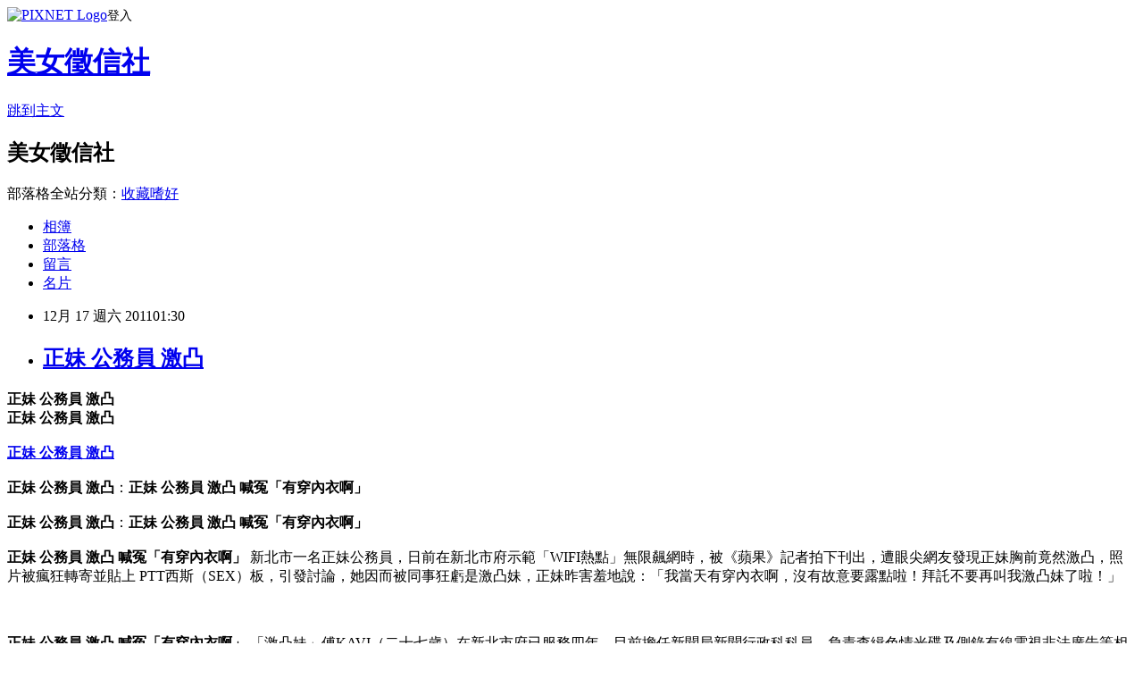

--- FILE ---
content_type: text/html; charset=utf-8
request_url: https://allshowgirl.pixnet.net/blog/posts/1027675431
body_size: 25573
content:
<!DOCTYPE html><html lang="zh-TW"><head><meta charSet="utf-8"/><meta name="viewport" content="width=device-width, initial-scale=1"/><link rel="stylesheet" href="https://static.1px.tw/blog-next/_next/static/chunks/b1e52b495cc0137c.css" data-precedence="next"/><link rel="stylesheet" href="https://static.1px.tw/blog-next/public/fix.css?v=202601222337" type="text/css" data-precedence="medium"/><link rel="stylesheet" href="https://s3.1px.tw/blog/theme/choc/iframe-popup.css?v=202601222337" type="text/css" data-precedence="medium"/><link rel="stylesheet" href="https://s3.1px.tw/blog/theme/choc/plugins.min.css?v=202601222337" type="text/css" data-precedence="medium"/><link rel="stylesheet" href="https://s3.1px.tw/blog/theme/choc/openid-comment.css?v=202601222337" type="text/css" data-precedence="medium"/><link rel="stylesheet" href="https://s3.1px.tw/blog/theme/choc/style.min.css?v=202601222337" type="text/css" data-precedence="medium"/><link rel="stylesheet" href="https://s3.1px.tw/blog/theme/choc/main.min.css?v=202601222337" type="text/css" data-precedence="medium"/><link rel="stylesheet" href="https://pimg.1px.tw/allshowgirl/assets/allshowgirl.css?v=202601222337" type="text/css" data-precedence="medium"/><link rel="stylesheet" href="https://s3.1px.tw/blog/theme/choc/author-info.css?v=202601222337" type="text/css" data-precedence="medium"/><link rel="stylesheet" href="https://s3.1px.tw/blog/theme/choc/idlePop.min.css?v=202601222337" type="text/css" data-precedence="medium"/><link rel="preload" as="script" fetchPriority="low" href="https://static.1px.tw/blog-next/_next/static/chunks/94688e2baa9fea03.js"/><script src="https://static.1px.tw/blog-next/_next/static/chunks/41eaa5427c45ebcc.js" async=""></script><script src="https://static.1px.tw/blog-next/_next/static/chunks/e2c6231760bc85bd.js" async=""></script><script src="https://static.1px.tw/blog-next/_next/static/chunks/94bde6376cf279be.js" async=""></script><script src="https://static.1px.tw/blog-next/_next/static/chunks/426b9d9d938a9eb4.js" async=""></script><script src="https://static.1px.tw/blog-next/_next/static/chunks/turbopack-5021d21b4b170dda.js" async=""></script><script src="https://static.1px.tw/blog-next/_next/static/chunks/ff1a16fafef87110.js" async=""></script><script src="https://static.1px.tw/blog-next/_next/static/chunks/e308b2b9ce476a3e.js" async=""></script><script src="https://static.1px.tw/blog-next/_next/static/chunks/169ce1e25068f8ff.js" async=""></script><script src="https://static.1px.tw/blog-next/_next/static/chunks/d3c6eed28c1dd8e2.js" async=""></script><script src="https://static.1px.tw/blog-next/_next/static/chunks/d4d39cfc2a072218.js" async=""></script><script src="https://static.1px.tw/blog-next/_next/static/chunks/6a5d72c05b9cd4ba.js" async=""></script><script src="https://static.1px.tw/blog-next/_next/static/chunks/8af6103cf1375f47.js" async=""></script><script src="https://static.1px.tw/blog-next/_next/static/chunks/e90cbf588986111c.js" async=""></script><script src="https://static.1px.tw/blog-next/_next/static/chunks/6fc86f1438482192.js" async=""></script><script src="https://static.1px.tw/blog-next/_next/static/chunks/6d1100e43ad18157.js" async=""></script><script src="https://static.1px.tw/blog-next/_next/static/chunks/c2622454eda6e045.js" async=""></script><script src="https://static.1px.tw/blog-next/_next/static/chunks/ed01c75076819ebd.js" async=""></script><script src="https://static.1px.tw/blog-next/_next/static/chunks/a4df8fc19a9a82e6.js" async=""></script><title>正妹 公務員 激凸</title><meta name="description" content="正妹 公務員 激凸正妹 公務員 激凸正妹 公務員 激凸正妹 公務員 激凸：正妹 公務員 激凸 喊冤「有穿內衣啊」"/><meta name="author" content="美女徵信社"/><meta name="google-adsense-platform-account" content="pub-2647689032095179"/><meta name="fb:app_id" content="101730233200171"/><link rel="canonical" href="https://allshowgirl.pixnet.net/blog/posts/1027675431"/><meta property="og:title" content="正妹 公務員 激凸"/><meta property="og:description" content="正妹 公務員 激凸正妹 公務員 激凸正妹 公務員 激凸正妹 公務員 激凸：正妹 公務員 激凸 喊冤「有穿內衣啊」"/><meta property="og:url" content="https://allshowgirl.pixnet.net/blog/posts/1027675431"/><meta property="og:image" content="http://3.bp.blogspot.com/-vICnsmhNJfc/Tus7OZ88ATI/AAAAAAAAnkM/yzH1vw0l6Pw/s400/01.jpg"/><meta property="og:type" content="article"/><meta name="twitter:card" content="summary_large_image"/><meta name="twitter:title" content="正妹 公務員 激凸"/><meta name="twitter:description" content="正妹 公務員 激凸正妹 公務員 激凸正妹 公務員 激凸正妹 公務員 激凸：正妹 公務員 激凸 喊冤「有穿內衣啊」"/><meta name="twitter:image" content="http://3.bp.blogspot.com/-vICnsmhNJfc/Tus7OZ88ATI/AAAAAAAAnkM/yzH1vw0l6Pw/s400/01.jpg"/><link rel="icon" href="/favicon.ico?favicon.a62c60e0.ico" sizes="32x32" type="image/x-icon"/><script src="https://static.1px.tw/blog-next/_next/static/chunks/a6dad97d9634a72d.js" noModule=""></script></head><body><!--$--><!--/$--><!--$?--><template id="B:0"></template><!--/$--><script>requestAnimationFrame(function(){$RT=performance.now()});</script><script src="https://static.1px.tw/blog-next/_next/static/chunks/94688e2baa9fea03.js" id="_R_" async=""></script><div hidden id="S:0"><script id="pixnet-vars">
        window.PIXNET = {
          post_id: "1027675431",
          name: "allshowgirl",
          user_id: 0,
          blog_id: "423096",
          display_ads: true,
          ad_options: {"chictrip":false}
        };
      </script><script type="text/javascript" src="https://code.jquery.com/jquery-latest.min.js"></script><script id="json-ld-article-script" type="application/ld+json">{"@context":"https:\u002F\u002Fschema.org","@type":"BlogPosting","isAccessibleForFree":true,"mainEntityOfPage":{"@type":"WebPage","@id":"https:\u002F\u002Fallshowgirl.pixnet.net\u002Fblog\u002Fposts\u002F1027675431"},"headline":"正妹 公務員 激凸","description":"\u003Cimg style=\"display:block; margin:0px auto 10px; text-align:center;cursor:pointer; cursor:hand;width: 400px; height: 394px;\" src=\"http:\u002F\u002F3.bp.blogspot.com\u002F-vICnsmhNJfc\u002FTus7OZ88ATI\u002FAAAAAAAAnkM\u002FyzH1vw0l6Pw\u002Fs400\u002F01.jpg\" alt=\"正妹 公務員 激凸\" id=\"BLOGGER_PHOTO_ID_5686704073156067634\" border=\"0\"\u003E\u003Cbr \u002F\u003E正妹 公務員 激凸\u003Cbr\u003E正妹 公務員 激凸\u003Cbr\u003E\u003Ca href=\"http:\u002F\u002Fkmlog.pixnet.net\u002Fblog\u002Fpost\u002F84459228\"\u003E\u003Cstrong\u003E正妹 公務員 激凸\u003C\u002Fstrong\u003E\u003C\u002Fa\u003E\u003Cbr\u003E\u003Cstrong\u003E正妹 公務員 激凸\u003C\u002Fstrong\u003E：\u003Cstrong\u003E正妹 公務員 激凸 喊冤「有穿內衣啊」\u003C\u002Fstrong\u003E\u003Cbr\u003E","articleBody":"\u003Cstrong\u003E正妹 公務員 激凸\u003C\u002Fstrong\u003E\u003Cbr\u003E\u003Cstrong\u003E正妹 公務員 激凸\u003C\u002Fstrong\u003E\u003Cbr\u003E\u003Cbr\u003E\u003Cdiv style=\"text-align:right\"\u003E\u003Cfont size=\"5\"\u003E\u003Ca href=\"http:\u002F\u002Fkmlog.pixnet.net\u002Fblog\u002Fpost\u002F84459228\"\u003E\u003Cstrong\u003E正妹 公務員 激凸\u003C\u002Fstrong\u003E\u003C\u002Fa\u003E\u003Cbr\u003E\u003C\u002Ffont\u003E\u003Cbr\u003E\u003Cfont size=\"4\"\u003E\u003Cstrong\u003E正妹 公務員 激凸\u003C\u002Fstrong\u003E：\u003Cstrong\u003E正妹 公務員 激凸 喊冤「有穿內衣啊」\u003C\u002Fstrong\u003E\u003C\u002Ffont\u003E\u003Cbr\u003E\n \u003C\u002Fdiv\u003E\u003Cbr\u003E\u003Cdiv style=\"text-align:center\"\u003E\u003Ca href=\"http:\u002F\u002Fkmlog.pixnet.net\u002Fblog\u002Fpost\u002F84459228\"\u003E\u003Cimg style=\"display:block; margin:0px auto 10px; text-align:center;cursor:pointer; cursor:hand;width: 400px; height: 394px;\" src=\"http:\u002F\u002F3.bp.blogspot.com\u002F-vICnsmhNJfc\u002FTus7OZ88ATI\u002FAAAAAAAAnkM\u002FyzH1vw0l6Pw\u002Fs400\u002F01.jpg\" alt=\"正妹 公務員 激凸\" id=\"BLOGGER_PHOTO_ID_5686704073156067634\" border=\"0\"\u003E\u003C\u002Fa\u003E\u003C\u002Fdiv\u003E\n \u003Cdiv style=\"text-align:center\"\u003E\u003Cstrong\u003E正妹 公務員 激凸\u003C\u002Fstrong\u003E：\u003Cstrong\u003E正妹 公務員 激凸 喊冤「有穿內衣啊」\u003C\u002Fstrong\u003E\u003Cbr\u003E\u003C\u002Fdiv\u003E\u003Cbr\u003E\u003Cstrong\u003E正妹 公務員 激凸 喊冤「有穿內衣啊」\u003C\u002Fstrong\u003E\n   \n新北市一名正妹公務員，日前在新北市府示範「WIFI熱點」無限飆網時，被《蘋果》記者拍下刊出，遭眼尖網友發現正妹胸前竟然激凸，照片被瘋狂轉寄並貼上\n PTT西斯（SEX）板，引發討論，她因而被同事狂虧是激凸妹，正妹昨害羞地說：「我當天有穿內衣啊，沒有故意要露點啦！拜託不要再叫我激凸妹了啦！」\u003Cbr\u003E\u003Cbr\u003E\u003Cbr\u003E\u003Cbr\u003E\u003Cstrong\u003E正妹 公務員 激凸 喊冤「有穿內衣啊」\u003C\u002Fstrong\u003E\n   \n「激凸妹」傅KAVI（二十七歲）在新北市府已服務四年，目前擔任新聞局新聞行政科科員，負責查緝色情光碟及側錄有線電視非法廣告等相關業務，她上周於市\n \n府示範使用無線網路，被《蘋果》拍下登上版面，照片遭眼尖網友發現她胸前出現激凸狀，引發網友瘋狂轉載，《蘋果》該篇文章當天的網頁點閱率高達三萬四千多\n 人次，熱度非常驚人。\u003Cbr\u003E\u003Cbr\u003E\u003Cdiv style=\"text-align:center\"\u003E\u003Ca href=\"http:\u002F\u002Fkmlog.pixnet.net\u002Fblog\u002Fpost\u002F84459228\"\u003E\u003Cimg style=\"display:block; margin:0px auto 10px; text-align:center;cursor:pointer; cursor:hand;width: 283px; height: 400px;\" src=\"http:\u002F\u002F1.bp.blogspot.com\u002F-QtTDjmgMGwE\u002FTus7OlUp0jI\u002FAAAAAAAAnkU\u002FB_BHCCZpMHE\u002Fs400\u002F02.jpg\" alt=\"正妹 公務員 激凸\" id=\"BLOGGER_PHOTO_ID_5686704076208329266\" border=\"0\"\u003E\u003C\u002Fa\u003E\u003C\u002Fdiv\u003E\n \u003Cdiv style=\"text-align:center\"\u003E\u003Cstrong\u003E正妹 公務員 激凸\u003C\u002Fstrong\u003E：\u003Cstrong\u003E正妹 公務員 激凸 喊冤「有穿內衣啊」\u003C\u002Fstrong\u003E\u003Cbr\u003E\u003C\u002Fdiv\u003E\u003Cbr\u003E\u003Cstrong\u003E正妹 公務員 激凸 喊冤「有穿內衣啊」\u003C\u002Fstrong\u003E 傅KAVI的激凸照也被轉貼到PTT西斯板，引起熱烈討論，有網友打趣說：「『WIFI熱點』果然是熱點！」更有網友認為她穿激凸型內衣所致，但也有網友說：「女生有穿內衣阿（啊），色彩對比的關係啦！」\u003Cbr\u003E\n \u003Cbr\u003E\u003Cdiv style=\"text-align:center\"\u003E\u003Ca href=\"http:\u002F\u002Fwww.tide4.us\u002F2011\u002F12\u002Fblog-post_6037.html\"\u003E\u003Cimg style=\"display: block; margin: 0px auto 10px; text-align: center; cursor: pointer; width: 558px; height: 340px;\" src=\"http:\u002F\u002F4.bp.blogspot.com\u002F-EuFYxgZZmZk\u002FTus8EvkUMQI\u002FAAAAAAAAnkk\u002F_XNrXFIjjqI\u002Fs400\u002F03.jpg\" alt=\"正妹 公務員 激凸\" id=\"BLOGGER_PHOTO_ID_5686705006671311106\" border=\"0\"\u003E\u003C\u002Fa\u003E\u003C\u002Fdiv\u003E\n \u003Cdiv style=\"text-align:center\"\u003E\u003Cstrong\u003E正妹 公務員 激凸\u003C\u002Fstrong\u003E：\u003Cstrong\u003E正妹 公務員 激凸 喊冤「有穿內衣啊」\u003C\u002Fstrong\u003E\u003Cbr\u003E\u003C\u002Fdiv\u003E\u003Cbr\u003E\u003Cbr\u003E\u003Cbr\u003E\u003Cstrong\u003E正妹 公務員 激凸 喊冤「有穿內衣啊」\u003C\u002Fstrong\u003E 傅KAVI昨穿透膚黑絲襪、短裙及高跟鞋性感現身，向《蘋果》澄清說，當天有穿內衣，衣服雖合身但不致出現激凸，認為應是照片上陰影光線導致，她更害羞地說：「拜託不要再叫我激凸妹了啦！」\u003Cbr\u003E\n \u003Cbr\u003E激凸妹小檔案\u003Cbr\u003E\u003Cbr\u003E◎姓名：傅KAVI\u003Cbr\u003E◎年齡：27歲\u003Cbr\u003E◎身高：165公分\u003Cbr\u003E◎體重：50公斤\u003Cbr\u003E◎3圍(吋)：34E\u002F24.5\u002F36\u003Cbr\u003E◎感情狀況：未婚，不透露有無男友。\u003Cbr\u003E資料來源：傅KAVI提供\u003Cbr\u003E\u003Cbr\u003E\u003Cstrong\u003E正妹 公務員 激凸\u003C\u002Fstrong\u003E：\u003Cstrong\u003E正妹 公務員 激凸 喊冤「有穿內衣啊」\u003C\u002Fstrong\u003E\u003Cbr\u003E\u003Ca href=\"http:\u002F\u002Ftw.nextmedia.com\u002Fapplenews\u002Farticle\u002Fart_id\u002F33889040\u002FIssueID\u002F20111215\u002Fpvtype\u002Fr\"\u003E正妹公務員激凸 喊冤「有穿內衣啊」\u003C\u002Fa\u003E \n","image":["http:\u002F\u002F3.bp.blogspot.com\u002F-vICnsmhNJfc\u002FTus7OZ88ATI\u002FAAAAAAAAnkM\u002FyzH1vw0l6Pw\u002Fs400\u002F01.jpg"],"author":{"@type":"Person","name":"美女徵信社","url":"https:\u002F\u002Fwww.pixnet.net\u002Fpcard\u002Fallshowgirl"},"publisher":{"@type":"Organization","name":"美女徵信社","logo":{"@type":"ImageObject","url":"https:\u002F\u002Fs3.1px.tw\u002Fblog\u002Fcommon\u002Favatar\u002Fblog_cover_light.jpg"}},"datePublished":"2011-12-16T17:30:26.000Z","dateModified":"","keywords":[],"articleSection":"熱門焦點新聞"}</script><template id="P:1"></template><template id="P:2"></template><template id="P:3"></template><section aria-label="Notifications alt+T" tabindex="-1" aria-live="polite" aria-relevant="additions text" aria-atomic="false"></section></div><script>(self.__next_f=self.__next_f||[]).push([0])</script><script>self.__next_f.push([1,"1:\"$Sreact.fragment\"\n3:I[39756,[\"https://static.1px.tw/blog-next/_next/static/chunks/ff1a16fafef87110.js\",\"https://static.1px.tw/blog-next/_next/static/chunks/e308b2b9ce476a3e.js\"],\"default\"]\n4:I[53536,[\"https://static.1px.tw/blog-next/_next/static/chunks/ff1a16fafef87110.js\",\"https://static.1px.tw/blog-next/_next/static/chunks/e308b2b9ce476a3e.js\"],\"default\"]\n6:I[97367,[\"https://static.1px.tw/blog-next/_next/static/chunks/ff1a16fafef87110.js\",\"https://static.1px.tw/blog-next/_next/static/chunks/e308b2b9ce476a3e.js\"],\"OutletBoundary\"]\n8:I[97367,[\"https://static.1px.tw/blog-next/_next/static/chunks/ff1a16fafef87110.js\",\"https://static.1px.tw/blog-next/_next/static/chunks/e308b2b9ce476a3e.js\"],\"ViewportBoundary\"]\na:I[97367,[\"https://static.1px.tw/blog-next/_next/static/chunks/ff1a16fafef87110.js\",\"https://static.1px.tw/blog-next/_next/static/chunks/e308b2b9ce476a3e.js\"],\"MetadataBoundary\"]\nc:I[63491,[\"https://static.1px.tw/blog-next/_next/static/chunks/169ce1e25068f8ff.js\",\"https://static.1px.tw/blog-next/_next/static/chunks/d3c6eed28c1dd8e2.js\"],\"default\"]\n:HL[\"https://static.1px.tw/blog-next/_next/static/chunks/b1e52b495cc0137c.css\",\"style\"]\n"])</script><script>self.__next_f.push([1,"0:{\"P\":null,\"b\":\"JQ_Jy432Rf5mCJvB01Y9Z\",\"c\":[\"\",\"blog\",\"posts\",\"1027675431\"],\"q\":\"\",\"i\":false,\"f\":[[[\"\",{\"children\":[\"blog\",{\"children\":[\"posts\",{\"children\":[[\"id\",\"1027675431\",\"d\"],{\"children\":[\"__PAGE__\",{}]}]}]}]},\"$undefined\",\"$undefined\",true],[[\"$\",\"$1\",\"c\",{\"children\":[[[\"$\",\"script\",\"script-0\",{\"src\":\"https://static.1px.tw/blog-next/_next/static/chunks/d4d39cfc2a072218.js\",\"async\":true,\"nonce\":\"$undefined\"}],[\"$\",\"script\",\"script-1\",{\"src\":\"https://static.1px.tw/blog-next/_next/static/chunks/6a5d72c05b9cd4ba.js\",\"async\":true,\"nonce\":\"$undefined\"}],[\"$\",\"script\",\"script-2\",{\"src\":\"https://static.1px.tw/blog-next/_next/static/chunks/8af6103cf1375f47.js\",\"async\":true,\"nonce\":\"$undefined\"}]],\"$L2\"]}],{\"children\":[[\"$\",\"$1\",\"c\",{\"children\":[null,[\"$\",\"$L3\",null,{\"parallelRouterKey\":\"children\",\"error\":\"$undefined\",\"errorStyles\":\"$undefined\",\"errorScripts\":\"$undefined\",\"template\":[\"$\",\"$L4\",null,{}],\"templateStyles\":\"$undefined\",\"templateScripts\":\"$undefined\",\"notFound\":\"$undefined\",\"forbidden\":\"$undefined\",\"unauthorized\":\"$undefined\"}]]}],{\"children\":[[\"$\",\"$1\",\"c\",{\"children\":[null,[\"$\",\"$L3\",null,{\"parallelRouterKey\":\"children\",\"error\":\"$undefined\",\"errorStyles\":\"$undefined\",\"errorScripts\":\"$undefined\",\"template\":[\"$\",\"$L4\",null,{}],\"templateStyles\":\"$undefined\",\"templateScripts\":\"$undefined\",\"notFound\":\"$undefined\",\"forbidden\":\"$undefined\",\"unauthorized\":\"$undefined\"}]]}],{\"children\":[[\"$\",\"$1\",\"c\",{\"children\":[null,[\"$\",\"$L3\",null,{\"parallelRouterKey\":\"children\",\"error\":\"$undefined\",\"errorStyles\":\"$undefined\",\"errorScripts\":\"$undefined\",\"template\":[\"$\",\"$L4\",null,{}],\"templateStyles\":\"$undefined\",\"templateScripts\":\"$undefined\",\"notFound\":\"$undefined\",\"forbidden\":\"$undefined\",\"unauthorized\":\"$undefined\"}]]}],{\"children\":[[\"$\",\"$1\",\"c\",{\"children\":[\"$L5\",[[\"$\",\"link\",\"0\",{\"rel\":\"stylesheet\",\"href\":\"https://static.1px.tw/blog-next/_next/static/chunks/b1e52b495cc0137c.css\",\"precedence\":\"next\",\"crossOrigin\":\"$undefined\",\"nonce\":\"$undefined\"}],[\"$\",\"script\",\"script-0\",{\"src\":\"https://static.1px.tw/blog-next/_next/static/chunks/6fc86f1438482192.js\",\"async\":true,\"nonce\":\"$undefined\"}],[\"$\",\"script\",\"script-1\",{\"src\":\"https://static.1px.tw/blog-next/_next/static/chunks/6d1100e43ad18157.js\",\"async\":true,\"nonce\":\"$undefined\"}],[\"$\",\"script\",\"script-2\",{\"src\":\"https://static.1px.tw/blog-next/_next/static/chunks/c2622454eda6e045.js\",\"async\":true,\"nonce\":\"$undefined\"}],[\"$\",\"script\",\"script-3\",{\"src\":\"https://static.1px.tw/blog-next/_next/static/chunks/ed01c75076819ebd.js\",\"async\":true,\"nonce\":\"$undefined\"}],[\"$\",\"script\",\"script-4\",{\"src\":\"https://static.1px.tw/blog-next/_next/static/chunks/a4df8fc19a9a82e6.js\",\"async\":true,\"nonce\":\"$undefined\"}]],[\"$\",\"$L6\",null,{\"children\":\"$@7\"}]]}],{},null,false,false]},null,false,false]},null,false,false]},null,false,false]},null,false,false],[\"$\",\"$1\",\"h\",{\"children\":[null,[\"$\",\"$L8\",null,{\"children\":\"$@9\"}],[\"$\",\"$La\",null,{\"children\":\"$@b\"}],null]}],false]],\"m\":\"$undefined\",\"G\":[\"$c\",[]],\"S\":false}\n"])</script><script>self.__next_f.push([1,"9:[[\"$\",\"meta\",\"0\",{\"charSet\":\"utf-8\"}],[\"$\",\"meta\",\"1\",{\"name\":\"viewport\",\"content\":\"width=device-width, initial-scale=1\"}]]\n"])</script><script>self.__next_f.push([1,"d:I[79520,[\"https://static.1px.tw/blog-next/_next/static/chunks/d4d39cfc2a072218.js\",\"https://static.1px.tw/blog-next/_next/static/chunks/6a5d72c05b9cd4ba.js\",\"https://static.1px.tw/blog-next/_next/static/chunks/8af6103cf1375f47.js\"],\"\"]\n10:I[2352,[\"https://static.1px.tw/blog-next/_next/static/chunks/d4d39cfc2a072218.js\",\"https://static.1px.tw/blog-next/_next/static/chunks/6a5d72c05b9cd4ba.js\",\"https://static.1px.tw/blog-next/_next/static/chunks/8af6103cf1375f47.js\"],\"AdultWarningModal\"]\n11:I[69182,[\"https://static.1px.tw/blog-next/_next/static/chunks/d4d39cfc2a072218.js\",\"https://static.1px.tw/blog-next/_next/static/chunks/6a5d72c05b9cd4ba.js\",\"https://static.1px.tw/blog-next/_next/static/chunks/8af6103cf1375f47.js\"],\"HydrationComplete\"]\n12:I[12985,[\"https://static.1px.tw/blog-next/_next/static/chunks/d4d39cfc2a072218.js\",\"https://static.1px.tw/blog-next/_next/static/chunks/6a5d72c05b9cd4ba.js\",\"https://static.1px.tw/blog-next/_next/static/chunks/8af6103cf1375f47.js\"],\"NuqsAdapter\"]\n13:I[82782,[\"https://static.1px.tw/blog-next/_next/static/chunks/d4d39cfc2a072218.js\",\"https://static.1px.tw/blog-next/_next/static/chunks/6a5d72c05b9cd4ba.js\",\"https://static.1px.tw/blog-next/_next/static/chunks/8af6103cf1375f47.js\"],\"RefineContext\"]\n14:I[29306,[\"https://static.1px.tw/blog-next/_next/static/chunks/d4d39cfc2a072218.js\",\"https://static.1px.tw/blog-next/_next/static/chunks/6a5d72c05b9cd4ba.js\",\"https://static.1px.tw/blog-next/_next/static/chunks/8af6103cf1375f47.js\",\"https://static.1px.tw/blog-next/_next/static/chunks/e90cbf588986111c.js\",\"https://static.1px.tw/blog-next/_next/static/chunks/d3c6eed28c1dd8e2.js\"],\"default\"]\n2:[\"$\",\"html\",null,{\"lang\":\"zh-TW\",\"children\":[[\"$\",\"$Ld\",null,{\"id\":\"google-tag-manager\",\"strategy\":\"afterInteractive\",\"children\":\"\\n(function(w,d,s,l,i){w[l]=w[l]||[];w[l].push({'gtm.start':\\nnew Date().getTime(),event:'gtm.js'});var f=d.getElementsByTagName(s)[0],\\nj=d.createElement(s),dl=l!='dataLayer'?'\u0026l='+l:'';j.async=true;j.src=\\n'https://www.googletagmanager.com/gtm.js?id='+i+dl;f.parentNode.insertBefore(j,f);\\n})(window,document,'script','dataLayer','GTM-TRLQMPKX');\\n  \"}],\"$Le\",\"$Lf\",[\"$\",\"body\",null,{\"children\":[[\"$\",\"$L10\",null,{\"display\":false}],[\"$\",\"$L11\",null,{}],[\"$\",\"$L12\",null,{\"children\":[\"$\",\"$L13\",null,{\"children\":[\"$\",\"$L3\",null,{\"parallelRouterKey\":\"children\",\"error\":\"$undefined\",\"errorStyles\":\"$undefined\",\"errorScripts\":\"$undefined\",\"template\":[\"$\",\"$L4\",null,{}],\"templateStyles\":\"$undefined\",\"templateScripts\":\"$undefined\",\"notFound\":[[\"$\",\"$L14\",null,{}],[]],\"forbidden\":\"$undefined\",\"unauthorized\":\"$undefined\"}]}]}]]}]]}]\n"])</script><script>self.__next_f.push([1,"e:null\nf:null\n"])</script><script>self.__next_f.push([1,"16:I[27201,[\"https://static.1px.tw/blog-next/_next/static/chunks/ff1a16fafef87110.js\",\"https://static.1px.tw/blog-next/_next/static/chunks/e308b2b9ce476a3e.js\"],\"IconMark\"]\n5:[[\"$\",\"script\",null,{\"id\":\"pixnet-vars\",\"children\":\"\\n        window.PIXNET = {\\n          post_id: \\\"1027675431\\\",\\n          name: \\\"allshowgirl\\\",\\n          user_id: 0,\\n          blog_id: \\\"423096\\\",\\n          display_ads: true,\\n          ad_options: {\\\"chictrip\\\":false}\\n        };\\n      \"}],\"$L15\"]\n"])</script><script>self.__next_f.push([1,"b:[[\"$\",\"title\",\"0\",{\"children\":\"正妹 公務員 激凸\"}],[\"$\",\"meta\",\"1\",{\"name\":\"description\",\"content\":\"正妹 公務員 激凸正妹 公務員 激凸正妹 公務員 激凸正妹 公務員 激凸：正妹 公務員 激凸 喊冤「有穿內衣啊」\"}],[\"$\",\"meta\",\"2\",{\"name\":\"author\",\"content\":\"美女徵信社\"}],[\"$\",\"meta\",\"3\",{\"name\":\"google-adsense-platform-account\",\"content\":\"pub-2647689032095179\"}],[\"$\",\"meta\",\"4\",{\"name\":\"fb:app_id\",\"content\":\"101730233200171\"}],[\"$\",\"link\",\"5\",{\"rel\":\"canonical\",\"href\":\"https://allshowgirl.pixnet.net/blog/posts/1027675431\"}],[\"$\",\"meta\",\"6\",{\"property\":\"og:title\",\"content\":\"正妹 公務員 激凸\"}],[\"$\",\"meta\",\"7\",{\"property\":\"og:description\",\"content\":\"正妹 公務員 激凸正妹 公務員 激凸正妹 公務員 激凸正妹 公務員 激凸：正妹 公務員 激凸 喊冤「有穿內衣啊」\"}],[\"$\",\"meta\",\"8\",{\"property\":\"og:url\",\"content\":\"https://allshowgirl.pixnet.net/blog/posts/1027675431\"}],[\"$\",\"meta\",\"9\",{\"property\":\"og:image\",\"content\":\"http://3.bp.blogspot.com/-vICnsmhNJfc/Tus7OZ88ATI/AAAAAAAAnkM/yzH1vw0l6Pw/s400/01.jpg\"}],[\"$\",\"meta\",\"10\",{\"property\":\"og:type\",\"content\":\"article\"}],[\"$\",\"meta\",\"11\",{\"name\":\"twitter:card\",\"content\":\"summary_large_image\"}],[\"$\",\"meta\",\"12\",{\"name\":\"twitter:title\",\"content\":\"正妹 公務員 激凸\"}],[\"$\",\"meta\",\"13\",{\"name\":\"twitter:description\",\"content\":\"正妹 公務員 激凸正妹 公務員 激凸正妹 公務員 激凸正妹 公務員 激凸：正妹 公務員 激凸 喊冤「有穿內衣啊」\"}],[\"$\",\"meta\",\"14\",{\"name\":\"twitter:image\",\"content\":\"http://3.bp.blogspot.com/-vICnsmhNJfc/Tus7OZ88ATI/AAAAAAAAnkM/yzH1vw0l6Pw/s400/01.jpg\"}],[\"$\",\"link\",\"15\",{\"rel\":\"icon\",\"href\":\"/favicon.ico?favicon.a62c60e0.ico\",\"sizes\":\"32x32\",\"type\":\"image/x-icon\"}],[\"$\",\"$L16\",\"16\",{}]]\n"])</script><script>self.__next_f.push([1,"7:null\n"])</script><script>self.__next_f.push([1,":HL[\"https://static.1px.tw/blog-next/public/fix.css?v=202601222337\",\"style\",{\"type\":\"text/css\"}]\n:HL[\"https://s3.1px.tw/blog/theme/choc/iframe-popup.css?v=202601222337\",\"style\",{\"type\":\"text/css\"}]\n:HL[\"https://s3.1px.tw/blog/theme/choc/plugins.min.css?v=202601222337\",\"style\",{\"type\":\"text/css\"}]\n:HL[\"https://s3.1px.tw/blog/theme/choc/openid-comment.css?v=202601222337\",\"style\",{\"type\":\"text/css\"}]\n:HL[\"https://s3.1px.tw/blog/theme/choc/style.min.css?v=202601222337\",\"style\",{\"type\":\"text/css\"}]\n:HL[\"https://s3.1px.tw/blog/theme/choc/main.min.css?v=202601222337\",\"style\",{\"type\":\"text/css\"}]\n:HL[\"https://pimg.1px.tw/allshowgirl/assets/allshowgirl.css?v=202601222337\",\"style\",{\"type\":\"text/css\"}]\n:HL[\"https://s3.1px.tw/blog/theme/choc/author-info.css?v=202601222337\",\"style\",{\"type\":\"text/css\"}]\n:HL[\"https://s3.1px.tw/blog/theme/choc/idlePop.min.css?v=202601222337\",\"style\",{\"type\":\"text/css\"}]\n17:T1d31,"])</script><script>self.__next_f.push([1,"{\"@context\":\"https:\\u002F\\u002Fschema.org\",\"@type\":\"BlogPosting\",\"isAccessibleForFree\":true,\"mainEntityOfPage\":{\"@type\":\"WebPage\",\"@id\":\"https:\\u002F\\u002Fallshowgirl.pixnet.net\\u002Fblog\\u002Fposts\\u002F1027675431\"},\"headline\":\"正妹 公務員 激凸\",\"description\":\"\\u003Cimg style=\\\"display:block; margin:0px auto 10px; text-align:center;cursor:pointer; cursor:hand;width: 400px; height: 394px;\\\" src=\\\"http:\\u002F\\u002F3.bp.blogspot.com\\u002F-vICnsmhNJfc\\u002FTus7OZ88ATI\\u002FAAAAAAAAnkM\\u002FyzH1vw0l6Pw\\u002Fs400\\u002F01.jpg\\\" alt=\\\"正妹 公務員 激凸\\\" id=\\\"BLOGGER_PHOTO_ID_5686704073156067634\\\" border=\\\"0\\\"\\u003E\\u003Cbr \\u002F\\u003E正妹 公務員 激凸\\u003Cbr\\u003E正妹 公務員 激凸\\u003Cbr\\u003E\\u003Ca href=\\\"http:\\u002F\\u002Fkmlog.pixnet.net\\u002Fblog\\u002Fpost\\u002F84459228\\\"\\u003E\\u003Cstrong\\u003E正妹 公務員 激凸\\u003C\\u002Fstrong\\u003E\\u003C\\u002Fa\\u003E\\u003Cbr\\u003E\\u003Cstrong\\u003E正妹 公務員 激凸\\u003C\\u002Fstrong\\u003E：\\u003Cstrong\\u003E正妹 公務員 激凸 喊冤「有穿內衣啊」\\u003C\\u002Fstrong\\u003E\\u003Cbr\\u003E\",\"articleBody\":\"\\u003Cstrong\\u003E正妹 公務員 激凸\\u003C\\u002Fstrong\\u003E\\u003Cbr\\u003E\\u003Cstrong\\u003E正妹 公務員 激凸\\u003C\\u002Fstrong\\u003E\\u003Cbr\\u003E\\u003Cbr\\u003E\\u003Cdiv style=\\\"text-align:right\\\"\\u003E\\u003Cfont size=\\\"5\\\"\\u003E\\u003Ca href=\\\"http:\\u002F\\u002Fkmlog.pixnet.net\\u002Fblog\\u002Fpost\\u002F84459228\\\"\\u003E\\u003Cstrong\\u003E正妹 公務員 激凸\\u003C\\u002Fstrong\\u003E\\u003C\\u002Fa\\u003E\\u003Cbr\\u003E\\u003C\\u002Ffont\\u003E\\u003Cbr\\u003E\\u003Cfont size=\\\"4\\\"\\u003E\\u003Cstrong\\u003E正妹 公務員 激凸\\u003C\\u002Fstrong\\u003E：\\u003Cstrong\\u003E正妹 公務員 激凸 喊冤「有穿內衣啊」\\u003C\\u002Fstrong\\u003E\\u003C\\u002Ffont\\u003E\\u003Cbr\\u003E\\n \\u003C\\u002Fdiv\\u003E\\u003Cbr\\u003E\\u003Cdiv style=\\\"text-align:center\\\"\\u003E\\u003Ca href=\\\"http:\\u002F\\u002Fkmlog.pixnet.net\\u002Fblog\\u002Fpost\\u002F84459228\\\"\\u003E\\u003Cimg style=\\\"display:block; margin:0px auto 10px; text-align:center;cursor:pointer; cursor:hand;width: 400px; height: 394px;\\\" src=\\\"http:\\u002F\\u002F3.bp.blogspot.com\\u002F-vICnsmhNJfc\\u002FTus7OZ88ATI\\u002FAAAAAAAAnkM\\u002FyzH1vw0l6Pw\\u002Fs400\\u002F01.jpg\\\" alt=\\\"正妹 公務員 激凸\\\" id=\\\"BLOGGER_PHOTO_ID_5686704073156067634\\\" border=\\\"0\\\"\\u003E\\u003C\\u002Fa\\u003E\\u003C\\u002Fdiv\\u003E\\n \\u003Cdiv style=\\\"text-align:center\\\"\\u003E\\u003Cstrong\\u003E正妹 公務員 激凸\\u003C\\u002Fstrong\\u003E：\\u003Cstrong\\u003E正妹 公務員 激凸 喊冤「有穿內衣啊」\\u003C\\u002Fstrong\\u003E\\u003Cbr\\u003E\\u003C\\u002Fdiv\\u003E\\u003Cbr\\u003E\\u003Cstrong\\u003E正妹 公務員 激凸 喊冤「有穿內衣啊」\\u003C\\u002Fstrong\\u003E\\n   \\n新北市一名正妹公務員，日前在新北市府示範「WIFI熱點」無限飆網時，被《蘋果》記者拍下刊出，遭眼尖網友發現正妹胸前竟然激凸，照片被瘋狂轉寄並貼上\\n PTT西斯（SEX）板，引發討論，她因而被同事狂虧是激凸妹，正妹昨害羞地說：「我當天有穿內衣啊，沒有故意要露點啦！拜託不要再叫我激凸妹了啦！」\\u003Cbr\\u003E\\u003Cbr\\u003E\\u003Cbr\\u003E\\u003Cbr\\u003E\\u003Cstrong\\u003E正妹 公務員 激凸 喊冤「有穿內衣啊」\\u003C\\u002Fstrong\\u003E\\n   \\n「激凸妹」傅KAVI（二十七歲）在新北市府已服務四年，目前擔任新聞局新聞行政科科員，負責查緝色情光碟及側錄有線電視非法廣告等相關業務，她上周於市\\n \\n府示範使用無線網路，被《蘋果》拍下登上版面，照片遭眼尖網友發現她胸前出現激凸狀，引發網友瘋狂轉載，《蘋果》該篇文章當天的網頁點閱率高達三萬四千多\\n 人次，熱度非常驚人。\\u003Cbr\\u003E\\u003Cbr\\u003E\\u003Cdiv style=\\\"text-align:center\\\"\\u003E\\u003Ca href=\\\"http:\\u002F\\u002Fkmlog.pixnet.net\\u002Fblog\\u002Fpost\\u002F84459228\\\"\\u003E\\u003Cimg style=\\\"display:block; margin:0px auto 10px; text-align:center;cursor:pointer; cursor:hand;width: 283px; height: 400px;\\\" src=\\\"http:\\u002F\\u002F1.bp.blogspot.com\\u002F-QtTDjmgMGwE\\u002FTus7OlUp0jI\\u002FAAAAAAAAnkU\\u002FB_BHCCZpMHE\\u002Fs400\\u002F02.jpg\\\" alt=\\\"正妹 公務員 激凸\\\" id=\\\"BLOGGER_PHOTO_ID_5686704076208329266\\\" border=\\\"0\\\"\\u003E\\u003C\\u002Fa\\u003E\\u003C\\u002Fdiv\\u003E\\n \\u003Cdiv style=\\\"text-align:center\\\"\\u003E\\u003Cstrong\\u003E正妹 公務員 激凸\\u003C\\u002Fstrong\\u003E：\\u003Cstrong\\u003E正妹 公務員 激凸 喊冤「有穿內衣啊」\\u003C\\u002Fstrong\\u003E\\u003Cbr\\u003E\\u003C\\u002Fdiv\\u003E\\u003Cbr\\u003E\\u003Cstrong\\u003E正妹 公務員 激凸 喊冤「有穿內衣啊」\\u003C\\u002Fstrong\\u003E 傅KAVI的激凸照也被轉貼到PTT西斯板，引起熱烈討論，有網友打趣說：「『WIFI熱點』果然是熱點！」更有網友認為她穿激凸型內衣所致，但也有網友說：「女生有穿內衣阿（啊），色彩對比的關係啦！」\\u003Cbr\\u003E\\n \\u003Cbr\\u003E\\u003Cdiv style=\\\"text-align:center\\\"\\u003E\\u003Ca href=\\\"http:\\u002F\\u002Fwww.tide4.us\\u002F2011\\u002F12\\u002Fblog-post_6037.html\\\"\\u003E\\u003Cimg style=\\\"display: block; margin: 0px auto 10px; text-align: center; cursor: pointer; width: 558px; height: 340px;\\\" src=\\\"http:\\u002F\\u002F4.bp.blogspot.com\\u002F-EuFYxgZZmZk\\u002FTus8EvkUMQI\\u002FAAAAAAAAnkk\\u002F_XNrXFIjjqI\\u002Fs400\\u002F03.jpg\\\" alt=\\\"正妹 公務員 激凸\\\" id=\\\"BLOGGER_PHOTO_ID_5686705006671311106\\\" border=\\\"0\\\"\\u003E\\u003C\\u002Fa\\u003E\\u003C\\u002Fdiv\\u003E\\n \\u003Cdiv style=\\\"text-align:center\\\"\\u003E\\u003Cstrong\\u003E正妹 公務員 激凸\\u003C\\u002Fstrong\\u003E：\\u003Cstrong\\u003E正妹 公務員 激凸 喊冤「有穿內衣啊」\\u003C\\u002Fstrong\\u003E\\u003Cbr\\u003E\\u003C\\u002Fdiv\\u003E\\u003Cbr\\u003E\\u003Cbr\\u003E\\u003Cbr\\u003E\\u003Cstrong\\u003E正妹 公務員 激凸 喊冤「有穿內衣啊」\\u003C\\u002Fstrong\\u003E 傅KAVI昨穿透膚黑絲襪、短裙及高跟鞋性感現身，向《蘋果》澄清說，當天有穿內衣，衣服雖合身但不致出現激凸，認為應是照片上陰影光線導致，她更害羞地說：「拜託不要再叫我激凸妹了啦！」\\u003Cbr\\u003E\\n \\u003Cbr\\u003E激凸妹小檔案\\u003Cbr\\u003E\\u003Cbr\\u003E◎姓名：傅KAVI\\u003Cbr\\u003E◎年齡：27歲\\u003Cbr\\u003E◎身高：165公分\\u003Cbr\\u003E◎體重：50公斤\\u003Cbr\\u003E◎3圍(吋)：34E\\u002F24.5\\u002F36\\u003Cbr\\u003E◎感情狀況：未婚，不透露有無男友。\\u003Cbr\\u003E資料來源：傅KAVI提供\\u003Cbr\\u003E\\u003Cbr\\u003E\\u003Cstrong\\u003E正妹 公務員 激凸\\u003C\\u002Fstrong\\u003E：\\u003Cstrong\\u003E正妹 公務員 激凸 喊冤「有穿內衣啊」\\u003C\\u002Fstrong\\u003E\\u003Cbr\\u003E\\u003Ca href=\\\"http:\\u002F\\u002Ftw.nextmedia.com\\u002Fapplenews\\u002Farticle\\u002Fart_id\\u002F33889040\\u002FIssueID\\u002F20111215\\u002Fpvtype\\u002Fr\\\"\\u003E正妹公務員激凸 喊冤「有穿內衣啊」\\u003C\\u002Fa\\u003E \\n\",\"image\":[\"http:\\u002F\\u002F3.bp.blogspot.com\\u002F-vICnsmhNJfc\\u002FTus7OZ88ATI\\u002FAAAAAAAAnkM\\u002FyzH1vw0l6Pw\\u002Fs400\\u002F01.jpg\"],\"author\":{\"@type\":\"Person\",\"name\":\"美女徵信社\",\"url\":\"https:\\u002F\\u002Fwww.pixnet.net\\u002Fpcard\\u002Fallshowgirl\"},\"publisher\":{\"@type\":\"Organization\",\"name\":\"美女徵信社\",\"logo\":{\"@type\":\"ImageObject\",\"url\":\"https:\\u002F\\u002Fs3.1px.tw\\u002Fblog\\u002Fcommon\\u002Favatar\\u002Fblog_cover_light.jpg\"}},\"datePublished\":\"2011-12-16T17:30:26.000Z\",\"dateModified\":\"\",\"keywords\":[],\"articleSection\":\"熱門焦點新聞\"}"])</script><script>self.__next_f.push([1,"15:[[[[\"$\",\"link\",\"https://static.1px.tw/blog-next/public/fix.css?v=202601222337\",{\"rel\":\"stylesheet\",\"href\":\"https://static.1px.tw/blog-next/public/fix.css?v=202601222337\",\"type\":\"text/css\",\"precedence\":\"medium\"}],[\"$\",\"link\",\"https://s3.1px.tw/blog/theme/choc/iframe-popup.css?v=202601222337\",{\"rel\":\"stylesheet\",\"href\":\"https://s3.1px.tw/blog/theme/choc/iframe-popup.css?v=202601222337\",\"type\":\"text/css\",\"precedence\":\"medium\"}],[\"$\",\"link\",\"https://s3.1px.tw/blog/theme/choc/plugins.min.css?v=202601222337\",{\"rel\":\"stylesheet\",\"href\":\"https://s3.1px.tw/blog/theme/choc/plugins.min.css?v=202601222337\",\"type\":\"text/css\",\"precedence\":\"medium\"}],[\"$\",\"link\",\"https://s3.1px.tw/blog/theme/choc/openid-comment.css?v=202601222337\",{\"rel\":\"stylesheet\",\"href\":\"https://s3.1px.tw/blog/theme/choc/openid-comment.css?v=202601222337\",\"type\":\"text/css\",\"precedence\":\"medium\"}],[\"$\",\"link\",\"https://s3.1px.tw/blog/theme/choc/style.min.css?v=202601222337\",{\"rel\":\"stylesheet\",\"href\":\"https://s3.1px.tw/blog/theme/choc/style.min.css?v=202601222337\",\"type\":\"text/css\",\"precedence\":\"medium\"}],[\"$\",\"link\",\"https://s3.1px.tw/blog/theme/choc/main.min.css?v=202601222337\",{\"rel\":\"stylesheet\",\"href\":\"https://s3.1px.tw/blog/theme/choc/main.min.css?v=202601222337\",\"type\":\"text/css\",\"precedence\":\"medium\"}],[\"$\",\"link\",\"https://pimg.1px.tw/allshowgirl/assets/allshowgirl.css?v=202601222337\",{\"rel\":\"stylesheet\",\"href\":\"https://pimg.1px.tw/allshowgirl/assets/allshowgirl.css?v=202601222337\",\"type\":\"text/css\",\"precedence\":\"medium\"}],[\"$\",\"link\",\"https://s3.1px.tw/blog/theme/choc/author-info.css?v=202601222337\",{\"rel\":\"stylesheet\",\"href\":\"https://s3.1px.tw/blog/theme/choc/author-info.css?v=202601222337\",\"type\":\"text/css\",\"precedence\":\"medium\"}],[\"$\",\"link\",\"https://s3.1px.tw/blog/theme/choc/idlePop.min.css?v=202601222337\",{\"rel\":\"stylesheet\",\"href\":\"https://s3.1px.tw/blog/theme/choc/idlePop.min.css?v=202601222337\",\"type\":\"text/css\",\"precedence\":\"medium\"}]],[\"$\",\"script\",null,{\"type\":\"text/javascript\",\"src\":\"https://code.jquery.com/jquery-latest.min.js\"}]],[[\"$\",\"script\",null,{\"id\":\"json-ld-article-script\",\"type\":\"application/ld+json\",\"dangerouslySetInnerHTML\":{\"__html\":\"$17\"}}],\"$L18\"],\"$L19\",\"$L1a\"]\n"])</script><script>self.__next_f.push([1,"1b:I[5479,[\"https://static.1px.tw/blog-next/_next/static/chunks/d4d39cfc2a072218.js\",\"https://static.1px.tw/blog-next/_next/static/chunks/6a5d72c05b9cd4ba.js\",\"https://static.1px.tw/blog-next/_next/static/chunks/8af6103cf1375f47.js\",\"https://static.1px.tw/blog-next/_next/static/chunks/6fc86f1438482192.js\",\"https://static.1px.tw/blog-next/_next/static/chunks/6d1100e43ad18157.js\",\"https://static.1px.tw/blog-next/_next/static/chunks/c2622454eda6e045.js\",\"https://static.1px.tw/blog-next/_next/static/chunks/ed01c75076819ebd.js\",\"https://static.1px.tw/blog-next/_next/static/chunks/a4df8fc19a9a82e6.js\"],\"default\"]\n1c:I[38045,[\"https://static.1px.tw/blog-next/_next/static/chunks/d4d39cfc2a072218.js\",\"https://static.1px.tw/blog-next/_next/static/chunks/6a5d72c05b9cd4ba.js\",\"https://static.1px.tw/blog-next/_next/static/chunks/8af6103cf1375f47.js\",\"https://static.1px.tw/blog-next/_next/static/chunks/6fc86f1438482192.js\",\"https://static.1px.tw/blog-next/_next/static/chunks/6d1100e43ad18157.js\",\"https://static.1px.tw/blog-next/_next/static/chunks/c2622454eda6e045.js\",\"https://static.1px.tw/blog-next/_next/static/chunks/ed01c75076819ebd.js\",\"https://static.1px.tw/blog-next/_next/static/chunks/a4df8fc19a9a82e6.js\"],\"ArticleHead\"]\n18:[\"$\",\"script\",null,{\"id\":\"json-ld-breadcrumb-script\",\"type\":\"application/ld+json\",\"dangerouslySetInnerHTML\":{\"__html\":\"{\\\"@context\\\":\\\"https:\\\\u002F\\\\u002Fschema.org\\\",\\\"@type\\\":\\\"BreadcrumbList\\\",\\\"itemListElement\\\":[{\\\"@type\\\":\\\"ListItem\\\",\\\"position\\\":1,\\\"name\\\":\\\"首頁\\\",\\\"item\\\":\\\"https:\\\\u002F\\\\u002Fallshowgirl.pixnet.net\\\"},{\\\"@type\\\":\\\"ListItem\\\",\\\"position\\\":2,\\\"name\\\":\\\"部落格\\\",\\\"item\\\":\\\"https:\\\\u002F\\\\u002Fallshowgirl.pixnet.net\\\\u002Fblog\\\"},{\\\"@type\\\":\\\"ListItem\\\",\\\"position\\\":3,\\\"name\\\":\\\"文章\\\",\\\"item\\\":\\\"https:\\\\u002F\\\\u002Fallshowgirl.pixnet.net\\\\u002Fblog\\\\u002Fposts\\\"},{\\\"@type\\\":\\\"ListItem\\\",\\\"position\\\":4,\\\"name\\\":\\\"正妹 公務員 激凸\\\",\\\"item\\\":\\\"https:\\\\u002F\\\\u002Fallshowgirl.pixnet.net\\\\u002Fblog\\\\u002Fposts\\\\u002F1027675431\\\"}]}\"}}]\n1d:T10bf,"])</script><script>self.__next_f.push([1,"\u003cstrong\u003e正妹 公務員 激凸\u003c/strong\u003e\u003cbr\u003e\u003cstrong\u003e正妹 公務員 激凸\u003c/strong\u003e\u003cbr\u003e\u003cbr\u003e\u003cdiv style=\"text-align:right\"\u003e\u003cfont size=\"5\"\u003e\u003ca href=\"http://kmlog.pixnet.net/blog/post/84459228\"\u003e\u003cstrong\u003e正妹 公務員 激凸\u003c/strong\u003e\u003c/a\u003e\u003cbr\u003e\u003c/font\u003e\u003cbr\u003e\u003cfont size=\"4\"\u003e\u003cstrong\u003e正妹 公務員 激凸\u003c/strong\u003e：\u003cstrong\u003e正妹 公務員 激凸 喊冤「有穿內衣啊」\u003c/strong\u003e\u003c/font\u003e\u003cbr\u003e\n \u003c/div\u003e\u003cbr\u003e\u003cdiv style=\"text-align:center\"\u003e\u003ca href=\"http://kmlog.pixnet.net/blog/post/84459228\"\u003e\u003cimg style=\"display:block; margin:0px auto 10px; text-align:center;cursor:pointer; cursor:hand;width: 400px; height: 394px;\" src=\"http://3.bp.blogspot.com/-vICnsmhNJfc/Tus7OZ88ATI/AAAAAAAAnkM/yzH1vw0l6Pw/s400/01.jpg\" alt=\"正妹 公務員 激凸\" id=\"BLOGGER_PHOTO_ID_5686704073156067634\" border=\"0\"\u003e\u003c/a\u003e\u003c/div\u003e\n \u003cdiv style=\"text-align:center\"\u003e\u003cstrong\u003e正妹 公務員 激凸\u003c/strong\u003e：\u003cstrong\u003e正妹 公務員 激凸 喊冤「有穿內衣啊」\u003c/strong\u003e\u003cbr\u003e\u003c/div\u003e\u003cbr\u003e\u003cstrong\u003e正妹 公務員 激凸 喊冤「有穿內衣啊」\u003c/strong\u003e\n   \n新北市一名正妹公務員，日前在新北市府示範「WIFI熱點」無限飆網時，被《蘋果》記者拍下刊出，遭眼尖網友發現正妹胸前竟然激凸，照片被瘋狂轉寄並貼上\n PTT西斯（SEX）板，引發討論，她因而被同事狂虧是激凸妹，正妹昨害羞地說：「我當天有穿內衣啊，沒有故意要露點啦！拜託不要再叫我激凸妹了啦！」\u003cbr\u003e\u003cbr\u003e\u003cbr\u003e\u003cbr\u003e\u003cstrong\u003e正妹 公務員 激凸 喊冤「有穿內衣啊」\u003c/strong\u003e\n   \n「激凸妹」傅KAVI（二十七歲）在新北市府已服務四年，目前擔任新聞局新聞行政科科員，負責查緝色情光碟及側錄有線電視非法廣告等相關業務，她上周於市\n \n府示範使用無線網路，被《蘋果》拍下登上版面，照片遭眼尖網友發現她胸前出現激凸狀，引發網友瘋狂轉載，《蘋果》該篇文章當天的網頁點閱率高達三萬四千多\n 人次，熱度非常驚人。\u003cbr\u003e\u003cbr\u003e\u003cdiv style=\"text-align:center\"\u003e\u003ca href=\"http://kmlog.pixnet.net/blog/post/84459228\"\u003e\u003cimg style=\"display:block; margin:0px auto 10px; text-align:center;cursor:pointer; cursor:hand;width: 283px; height: 400px;\" src=\"http://1.bp.blogspot.com/-QtTDjmgMGwE/Tus7OlUp0jI/AAAAAAAAnkU/B_BHCCZpMHE/s400/02.jpg\" alt=\"正妹 公務員 激凸\" id=\"BLOGGER_PHOTO_ID_5686704076208329266\" border=\"0\"\u003e\u003c/a\u003e\u003c/div\u003e\n \u003cdiv style=\"text-align:center\"\u003e\u003cstrong\u003e正妹 公務員 激凸\u003c/strong\u003e：\u003cstrong\u003e正妹 公務員 激凸 喊冤「有穿內衣啊」\u003c/strong\u003e\u003cbr\u003e\u003c/div\u003e\u003cbr\u003e\u003cstrong\u003e正妹 公務員 激凸 喊冤「有穿內衣啊」\u003c/strong\u003e 傅KAVI的激凸照也被轉貼到PTT西斯板，引起熱烈討論，有網友打趣說：「『WIFI熱點』果然是熱點！」更有網友認為她穿激凸型內衣所致，但也有網友說：「女生有穿內衣阿（啊），色彩對比的關係啦！」\u003cbr\u003e\n \u003cbr\u003e\u003cdiv style=\"text-align:center\"\u003e\u003ca href=\"http://www.tide4.us/2011/12/blog-post_6037.html\"\u003e\u003cimg style=\"display: block; margin: 0px auto 10px; text-align: center; cursor: pointer; width: 558px; height: 340px;\" src=\"http://4.bp.blogspot.com/-EuFYxgZZmZk/Tus8EvkUMQI/AAAAAAAAnkk/_XNrXFIjjqI/s400/03.jpg\" alt=\"正妹 公務員 激凸\" id=\"BLOGGER_PHOTO_ID_5686705006671311106\" border=\"0\"\u003e\u003c/a\u003e\u003c/div\u003e\n \u003cdiv style=\"text-align:center\"\u003e\u003cstrong\u003e正妹 公務員 激凸\u003c/strong\u003e：\u003cstrong\u003e正妹 公務員 激凸 喊冤「有穿內衣啊」\u003c/strong\u003e\u003cbr\u003e\u003c/div\u003e\u003cbr\u003e\u003cbr\u003e\u003cbr\u003e\u003cstrong\u003e正妹 公務員 激凸 喊冤「有穿內衣啊」\u003c/strong\u003e 傅KAVI昨穿透膚黑絲襪、短裙及高跟鞋性感現身，向《蘋果》澄清說，當天有穿內衣，衣服雖合身但不致出現激凸，認為應是照片上陰影光線導致，她更害羞地說：「拜託不要再叫我激凸妹了啦！」\u003cbr\u003e\n \u003cbr\u003e激凸妹小檔案\u003cbr\u003e\u003cbr\u003e◎姓名：傅KAVI\u003cbr\u003e◎年齡：27歲\u003cbr\u003e◎身高：165公分\u003cbr\u003e◎體重：50公斤\u003cbr\u003e◎3圍(吋)：34E/24.5/36\u003cbr\u003e◎感情狀況：未婚，不透露有無男友。\u003cbr\u003e資料來源：傅KAVI提供\u003cbr\u003e\u003cbr\u003e\u003cstrong\u003e正妹 公務員 激凸\u003c/strong\u003e：\u003cstrong\u003e正妹 公務員 激凸 喊冤「有穿內衣啊」\u003c/strong\u003e\u003cbr\u003e\u003ca href=\"http://tw.nextmedia.com/applenews/article/art_id/33889040/IssueID/20111215/pvtype/r\"\u003e正妹公務員激凸 喊冤「有穿內衣啊」\u003c/a\u003e \n"])</script><script>self.__next_f.push([1,"1e:T10ac,"])</script><script>self.__next_f.push([1,"\u003cstrong\u003e正妹 公務員 激凸\u003c/strong\u003e\u003cbr\u003e\u003cstrong\u003e正妹 公務員 激凸\u003c/strong\u003e\u003cbr\u003e\u003cbr\u003e\u003cdiv style=\"text-align:right\"\u003e\u003cfont size=\"5\"\u003e\u003ca href=\"http://kmlog.pixnet.net/blog/post/84459228\"\u003e\u003cstrong\u003e正妹 公務員 激凸\u003c/strong\u003e\u003c/a\u003e\u003cbr\u003e\u003c/font\u003e\u003cbr\u003e\u003cfont size=\"4\"\u003e\u003cstrong\u003e正妹 公務員 激凸\u003c/strong\u003e：\u003cstrong\u003e正妹 公務員 激凸 喊冤「有穿內衣啊」\u003c/strong\u003e\u003c/font\u003e\u003cbr\u003e \u003c/div\u003e\u003cbr\u003e\u003cdiv style=\"text-align:center\"\u003e\u003ca href=\"http://kmlog.pixnet.net/blog/post/84459228\"\u003e\u003cimg style=\"display:block; margin:0px auto 10px; text-align:center;cursor:pointer; cursor:hand;width: 400px; height: 394px;\" src=\"http://3.bp.blogspot.com/-vICnsmhNJfc/Tus7OZ88ATI/AAAAAAAAnkM/yzH1vw0l6Pw/s400/01.jpg\" alt=\"正妹 公務員 激凸\" id=\"BLOGGER_PHOTO_ID_5686704073156067634\" border=\"0\"\u003e\u003c/a\u003e\u003c/div\u003e \u003cdiv style=\"text-align:center\"\u003e\u003cstrong\u003e正妹 公務員 激凸\u003c/strong\u003e：\u003cstrong\u003e正妹 公務員 激凸 喊冤「有穿內衣啊」\u003c/strong\u003e\u003cbr\u003e\u003c/div\u003e\u003cbr\u003e\u003cstrong\u003e正妹 公務員 激凸 喊冤「有穿內衣啊」\u003c/strong\u003e 新北市一名正妹公務員，日前在新北市府示範「WIFI熱點」無限飆網時，被《蘋果》記者拍下刊出，遭眼尖網友發現正妹胸前竟然激凸，照片被瘋狂轉寄並貼上 PTT西斯（SEX）板，引發討論，她因而被同事狂虧是激凸妹，正妹昨害羞地說：「我當天有穿內衣啊，沒有故意要露點啦！拜託不要再叫我激凸妹了啦！」\u003cbr\u003e\u003cbr\u003e\u003cbr\u003e\u003cbr\u003e\u003cstrong\u003e正妹 公務員 激凸 喊冤「有穿內衣啊」\u003c/strong\u003e 「激凸妹」傅KAVI（二十七歲）在新北市府已服務四年，目前擔任新聞局新聞行政科科員，負責查緝色情光碟及側錄有線電視非法廣告等相關業務，她上周於市 府示範使用無線網路，被《蘋果》拍下登上版面，照片遭眼尖網友發現她胸前出現激凸狀，引發網友瘋狂轉載，《蘋果》該篇文章當天的網頁點閱率高達三萬四千多 人次，熱度非常驚人。\u003cbr\u003e\u003cbr\u003e\u003cdiv style=\"text-align:center\"\u003e\u003ca href=\"http://kmlog.pixnet.net/blog/post/84459228\"\u003e\u003cimg style=\"display:block; margin:0px auto 10px; text-align:center;cursor:pointer; cursor:hand;width: 283px; height: 400px;\" src=\"http://1.bp.blogspot.com/-QtTDjmgMGwE/Tus7OlUp0jI/AAAAAAAAnkU/B_BHCCZpMHE/s400/02.jpg\" alt=\"正妹 公務員 激凸\" id=\"BLOGGER_PHOTO_ID_5686704076208329266\" border=\"0\"\u003e\u003c/a\u003e\u003c/div\u003e \u003cdiv style=\"text-align:center\"\u003e\u003cstrong\u003e正妹 公務員 激凸\u003c/strong\u003e：\u003cstrong\u003e正妹 公務員 激凸 喊冤「有穿內衣啊」\u003c/strong\u003e\u003cbr\u003e\u003c/div\u003e\u003cbr\u003e\u003cstrong\u003e正妹 公務員 激凸 喊冤「有穿內衣啊」\u003c/strong\u003e 傅KAVI的激凸照也被轉貼到PTT西斯板，引起熱烈討論，有網友打趣說：「『WIFI熱點』果然是熱點！」更有網友認為她穿激凸型內衣所致，但也有網友說：「女生有穿內衣阿（啊），色彩對比的關係啦！」\u003cbr\u003e \u003cbr\u003e\u003cdiv style=\"text-align:center\"\u003e\u003ca href=\"http://www.tide4.us/2011/12/blog-post_6037.html\"\u003e\u003cimg style=\"display: block; margin: 0px auto 10px; text-align: center; cursor: pointer; width: 558px; height: 340px;\" src=\"http://4.bp.blogspot.com/-EuFYxgZZmZk/Tus8EvkUMQI/AAAAAAAAnkk/_XNrXFIjjqI/s400/03.jpg\" alt=\"正妹 公務員 激凸\" id=\"BLOGGER_PHOTO_ID_5686705006671311106\" border=\"0\"\u003e\u003c/a\u003e\u003c/div\u003e \u003cdiv style=\"text-align:center\"\u003e\u003cstrong\u003e正妹 公務員 激凸\u003c/strong\u003e：\u003cstrong\u003e正妹 公務員 激凸 喊冤「有穿內衣啊」\u003c/strong\u003e\u003cbr\u003e\u003c/div\u003e\u003cbr\u003e\u003cbr\u003e\u003cbr\u003e\u003cstrong\u003e正妹 公務員 激凸 喊冤「有穿內衣啊」\u003c/strong\u003e 傅KAVI昨穿透膚黑絲襪、短裙及高跟鞋性感現身，向《蘋果》澄清說，當天有穿內衣，衣服雖合身但不致出現激凸，認為應是照片上陰影光線導致，她更害羞地說：「拜託不要再叫我激凸妹了啦！」\u003cbr\u003e \u003cbr\u003e激凸妹小檔案\u003cbr\u003e\u003cbr\u003e◎姓名：傅KAVI\u003cbr\u003e◎年齡：27歲\u003cbr\u003e◎身高：165公分\u003cbr\u003e◎體重：50公斤\u003cbr\u003e◎3圍(吋)：34E/24.5/36\u003cbr\u003e◎感情狀況：未婚，不透露有無男友。\u003cbr\u003e資料來源：傅KAVI提供\u003cbr\u003e\u003cbr\u003e\u003cstrong\u003e正妹 公務員 激凸\u003c/strong\u003e：\u003cstrong\u003e正妹 公務員 激凸 喊冤「有穿內衣啊」\u003c/strong\u003e\u003cbr\u003e\u003ca href=\"http://tw.nextmedia.com/applenews/article/art_id/33889040/IssueID/20111215/pvtype/r\"\u003e正妹公務員激凸 喊冤「有穿內衣啊」\u003c/a\u003e "])</script><script>self.__next_f.push([1,"1a:[\"$\",\"div\",null,{\"className\":\"main-container\",\"children\":[[\"$\",\"div\",null,{\"id\":\"pixnet-ad-before_header\",\"className\":\"pixnet-ad-placement\"}],[\"$\",\"div\",null,{\"id\":\"body-div\",\"children\":[[\"$\",\"div\",null,{\"id\":\"container\",\"children\":[[\"$\",\"div\",null,{\"id\":\"container2\",\"children\":[[\"$\",\"div\",null,{\"id\":\"container3\",\"children\":[[\"$\",\"div\",null,{\"id\":\"header\",\"children\":[[\"$\",\"div\",null,{\"id\":\"banner\",\"children\":[[\"$\",\"h1\",null,{\"children\":[\"$\",\"a\",null,{\"href\":\"https://allshowgirl.pixnet.net/blog\",\"children\":\"美女徵信社\"}]}],[\"$\",\"p\",null,{\"className\":\"skiplink\",\"children\":[\"$\",\"a\",null,{\"href\":\"#article-area\",\"title\":\"skip the page header to the main content\",\"children\":\"跳到主文\"}]}],[\"$\",\"h2\",null,{\"suppressHydrationWarning\":true,\"dangerouslySetInnerHTML\":{\"__html\":\"美女徵信社\"}}],[\"$\",\"p\",null,{\"id\":\"blog-category\",\"children\":[\"部落格全站分類：\",[\"$\",\"a\",null,{\"href\":\"#\",\"children\":\"收藏嗜好\"}]]}]]}],[\"$\",\"ul\",null,{\"id\":\"navigation\",\"children\":[[\"$\",\"li\",null,{\"className\":\"navigation-links\",\"id\":\"link-album\",\"children\":[\"$\",\"a\",null,{\"href\":\"/albums\",\"title\":\"go to gallery page of this user\",\"children\":\"相簿\"}]}],[\"$\",\"li\",null,{\"className\":\"navigation-links\",\"id\":\"link-blog\",\"children\":[\"$\",\"a\",null,{\"href\":\"https://allshowgirl.pixnet.net/blog\",\"title\":\"go to index page of this blog\",\"children\":\"部落格\"}]}],[\"$\",\"li\",null,{\"className\":\"navigation-links\",\"id\":\"link-guestbook\",\"children\":[\"$\",\"a\",null,{\"id\":\"guestbook\",\"data-msg\":\"尚未安裝留言板，無法進行留言\",\"data-action\":\"none\",\"href\":\"#\",\"title\":\"go to guestbook page of this user\",\"children\":\"留言\"}]}],[\"$\",\"li\",null,{\"className\":\"navigation-links\",\"id\":\"link-profile\",\"children\":[\"$\",\"a\",null,{\"href\":\"https://www.pixnet.net/pcard/allshowgirl\",\"title\":\"go to profile page of this user\",\"children\":\"名片\"}]}]]}]]}],[\"$\",\"div\",null,{\"id\":\"main\",\"children\":[[\"$\",\"div\",null,{\"id\":\"content\",\"children\":[[\"$\",\"$L1b\",null,{\"data\":\"$undefined\"}],[\"$\",\"div\",null,{\"id\":\"article-area\",\"children\":[\"$\",\"div\",null,{\"id\":\"article-box\",\"children\":[\"$\",\"div\",null,{\"className\":\"article\",\"children\":[[\"$\",\"$L1c\",null,{\"post\":{\"id\":\"1027675431\",\"title\":\"正妹 公務員 激凸\",\"excerpt\":\"\u003cimg style=\\\"display:block; margin:0px auto 10px; text-align:center;cursor:pointer; cursor:hand;width: 400px; height: 394px;\\\" src=\\\"http://3.bp.blogspot.com/-vICnsmhNJfc/Tus7OZ88ATI/AAAAAAAAnkM/yzH1vw0l6Pw/s400/01.jpg\\\" alt=\\\"正妹 公務員 激凸\\\" id=\\\"BLOGGER_PHOTO_ID_5686704073156067634\\\" border=\\\"0\\\"\u003e\u003cbr /\u003e正妹 公務員 激凸\u003cbr\u003e正妹 公務員 激凸\u003cbr\u003e\u003ca href=\\\"http://kmlog.pixnet.net/blog/post/84459228\\\"\u003e\u003cstrong\u003e正妹 公務員 激凸\u003c/strong\u003e\u003c/a\u003e\u003cbr\u003e\u003cstrong\u003e正妹 公務員 激凸\u003c/strong\u003e：\u003cstrong\u003e正妹 公務員 激凸 喊冤「有穿內衣啊」\u003c/strong\u003e\u003cbr\u003e\",\"contents\":{\"post_id\":\"1027675431\",\"contents\":\"$1d\",\"sanitized_contents\":\"$1e\",\"created_at\":null,\"updated_at\":null},\"published_at\":1324056626,\"featured\":{\"id\":null,\"url\":\"http://3.bp.blogspot.com/-vICnsmhNJfc/Tus7OZ88ATI/AAAAAAAAnkM/yzH1vw0l6Pw/s400/01.jpg\"},\"category\":{\"id\":\"1001435307\",\"blog_id\":\"423096\",\"name\":\"熱門焦點新聞\",\"folder_id\":\"0\",\"post_count\":72555,\"sort\":3,\"status\":\"active\",\"frontend\":\"visible\",\"created_at\":0,\"updated_at\":0},\"primaryChannel\":{\"id\":20,\"name\":\"收藏嗜好\",\"slug\":\"collection\",\"type_id\":11},\"secondaryChannel\":{\"id\":0,\"name\":\"不設分類\",\"slug\":null,\"type_id\":0},\"tags\":[],\"visibility\":\"public\",\"password_hint\":null,\"friends\":[],\"groups\":[],\"status\":\"active\",\"is_pinned\":0,\"allow_comment\":1,\"comment_visibility\":1,\"comment_permission\":1,\"post_url\":\"https://allshowgirl.pixnet.net/blog/posts/1027675431\",\"stats\":{\"post_id\":\"1027675431\",\"views\":105,\"views_today\":0,\"likes\":0,\"link_clicks\":0,\"comments\":0,\"replies\":0,\"created_at\":0,\"updated_at\":0},\"password\":null,\"comments\":[],\"ad_options\":{\"chictrip\":false}}}],\"$L1f\",\"$L20\",\"$L21\"]}]}]}]]}],\"$L22\"]}],\"$L23\"]}],\"$L24\",\"$L25\",\"$L26\",\"$L27\"]}],\"$L28\",\"$L29\",\"$L2a\",\"$L2b\"]}],\"$L2c\",\"$L2d\",\"$L2e\",\"$L2f\"]}]]}]\n"])</script><script>self.__next_f.push([1,"30:I[89076,[\"https://static.1px.tw/blog-next/_next/static/chunks/d4d39cfc2a072218.js\",\"https://static.1px.tw/blog-next/_next/static/chunks/6a5d72c05b9cd4ba.js\",\"https://static.1px.tw/blog-next/_next/static/chunks/8af6103cf1375f47.js\",\"https://static.1px.tw/blog-next/_next/static/chunks/6fc86f1438482192.js\",\"https://static.1px.tw/blog-next/_next/static/chunks/6d1100e43ad18157.js\",\"https://static.1px.tw/blog-next/_next/static/chunks/c2622454eda6e045.js\",\"https://static.1px.tw/blog-next/_next/static/chunks/ed01c75076819ebd.js\",\"https://static.1px.tw/blog-next/_next/static/chunks/a4df8fc19a9a82e6.js\"],\"ArticleContentInner\"]\n31:I[89697,[\"https://static.1px.tw/blog-next/_next/static/chunks/d4d39cfc2a072218.js\",\"https://static.1px.tw/blog-next/_next/static/chunks/6a5d72c05b9cd4ba.js\",\"https://static.1px.tw/blog-next/_next/static/chunks/8af6103cf1375f47.js\",\"https://static.1px.tw/blog-next/_next/static/chunks/6fc86f1438482192.js\",\"https://static.1px.tw/blog-next/_next/static/chunks/6d1100e43ad18157.js\",\"https://static.1px.tw/blog-next/_next/static/chunks/c2622454eda6e045.js\",\"https://static.1px.tw/blog-next/_next/static/chunks/ed01c75076819ebd.js\",\"https://static.1px.tw/blog-next/_next/static/chunks/a4df8fc19a9a82e6.js\"],\"AuthorViews\"]\n32:I[70364,[\"https://static.1px.tw/blog-next/_next/static/chunks/d4d39cfc2a072218.js\",\"https://static.1px.tw/blog-next/_next/static/chunks/6a5d72c05b9cd4ba.js\",\"https://static.1px.tw/blog-next/_next/static/chunks/8af6103cf1375f47.js\",\"https://static.1px.tw/blog-next/_next/static/chunks/6fc86f1438482192.js\",\"https://static.1px.tw/blog-next/_next/static/chunks/6d1100e43ad18157.js\",\"https://static.1px.tw/blog-next/_next/static/chunks/c2622454eda6e045.js\",\"https://static.1px.tw/blog-next/_next/static/chunks/ed01c75076819ebd.js\",\"https://static.1px.tw/blog-next/_next/static/chunks/a4df8fc19a9a82e6.js\"],\"CommentsBlock\"]\n33:I[96195,[\"https://static.1px.tw/blog-next/_next/static/chunks/d4d39cfc2a072218.js\",\"https://static.1px.tw/blog-next/_next/static/chunks/6a5d72c05b9cd4ba.js\",\"https://static.1px.tw/blog-next/_next/static/chunks/8af6103cf1375f47.js\",\"https://static.1px.tw/blog-next/_next/static/chunks/6fc86f1438482192.js\",\"https://static.1px.tw/blog-next/_next/static/chunks/6d1100e43ad18157.js\",\"https://static.1px.tw/blog-next/_next/static/chunks/c2622454eda6e045.js\",\"https://static.1px.tw/blog-next/_next/static/chunks/ed01c75076819ebd.js\",\"https://static.1px.tw/blog-next/_next/static/chunks/a4df8fc19a9a82e6.js\"],\"Widget\"]\n34:I[28541,[\"https://static.1px.tw/blog-next/_next/static/chunks/d4d39cfc2a072218.js\",\"https://static.1px.tw/blog-next/_next/static/chunks/6a5d72c05b9cd4ba.js\",\"https://static.1px.tw/blog-next/_next/static/chunks/8af6103cf1375f47.js\",\"https://static.1px.tw/blog-next/_next/static/chunks/6fc86f1438482192.js\",\"https://static.1px.tw/blog-next/_next/static/chunks/6d1100e43ad18157.js\",\"https://static.1px.tw/blog-next/_next/static/chunks/c2622454eda6e045.js\",\"https://static.1px.tw/blog-next/_next/static/chunks/ed01c75076819ebd.js\",\"https://static.1px.tw/blog-next/_next/static/chunks/a4df8fc19a9a82e6.js\"],\"default\"]\n:HL[\"https://static.1px.tw/blog-next/public/logo_pixnet_ch.svg\",\"image\"]\n"])</script><script>self.__next_f.push([1,"1f:[\"$\",\"div\",null,{\"className\":\"article-body\",\"children\":[[\"$\",\"div\",null,{\"className\":\"article-content\",\"children\":[[\"$\",\"$L30\",null,{\"post\":\"$1a:props:children:1:props:children:0:props:children:0:props:children:0:props:children:1:props:children:0:props:children:1:props:children:props:children:props:children:0:props:post\"}],[\"$\",\"div\",null,{\"className\":\"tag-container-parent\",\"children\":[[\"$\",\"div\",null,{\"className\":\"tag-container article-keyword\",\"data-version\":\"a\",\"children\":[[\"$\",\"div\",null,{\"className\":\"tag__header\",\"children\":[\"$\",\"div\",null,{\"className\":\"tag__header-title\",\"children\":\"文章標籤\"}]}],[\"$\",\"div\",null,{\"className\":\"tag__main\",\"id\":\"article-footer-tags\",\"children\":[]}]]}],[\"$\",\"div\",null,{\"className\":\"tag-container global-keyword\",\"children\":[[\"$\",\"div\",null,{\"className\":\"tag__header\",\"children\":[\"$\",\"div\",null,{\"className\":\"tag__header-title\",\"children\":\"全站熱搜\"}]}],[\"$\",\"div\",null,{\"className\":\"tag__main\",\"children\":[]}]]}]]}],[\"$\",\"div\",null,{\"className\":\"author-profile\",\"children\":[[\"$\",\"div\",null,{\"className\":\"author-profile__header\",\"children\":\"創作者介紹\"}],[\"$\",\"div\",null,{\"className\":\"author-profile__main\",\"id\":\"mixpanel-author-box\",\"children\":[[\"$\",\"a\",null,{\"children\":[\"$\",\"img\",null,{\"className\":\"author-profile__avatar\",\"src\":\"https://pimg.1px.tw/allshowgirl/logo/allshowgirl.png\",\"alt\":\"創作者 allshowgirl 的頭像\",\"loading\":\"lazy\"}]}],[\"$\",\"div\",null,{\"className\":\"author-profile__content\",\"children\":[[\"$\",\"a\",null,{\"className\":\"author-profile__name\",\"children\":\"allshowgirl\"}],[\"$\",\"p\",null,{\"className\":\"author-profile__info\",\"children\":\"美女徵信社\"}]]}],[\"$\",\"div\",null,{\"className\":\"author-profile__subscribe hoverable\",\"children\":[\"$\",\"button\",null,{\"data-follow-state\":\"關注\",\"className\":\"subscribe-btn member\"}]}]]}]]}]]}],[\"$\",\"p\",null,{\"className\":\"author\",\"children\":[\"allshowgirl\",\" 發表在\",\" \",[\"$\",\"a\",null,{\"href\":\"https://www.pixnet.net\",\"children\":\"痞客邦\"}],\" \",[\"$\",\"a\",null,{\"href\":\"#comments\",\"children\":\"留言\"}],\"(\",\"0\",\") \",[\"$\",\"$L31\",null,{\"post\":\"$1a:props:children:1:props:children:0:props:children:0:props:children:0:props:children:1:props:children:0:props:children:1:props:children:props:children:props:children:0:props:post\"}]]}],[\"$\",\"div\",null,{\"id\":\"pixnet-ad-content-left-right-wrapper\",\"children\":[[\"$\",\"div\",null,{\"className\":\"left\"}],[\"$\",\"div\",null,{\"className\":\"right\"}]]}]]}]\n"])</script><script>self.__next_f.push([1,"20:[\"$\",\"div\",null,{\"className\":\"article-footer\",\"children\":[[\"$\",\"ul\",null,{\"className\":\"refer\",\"children\":[[\"$\",\"li\",null,{\"children\":[\"全站分類：\",[\"$\",\"a\",null,{\"href\":\"#\",\"children\":\"$undefined\"}]]}],\" \",[\"$\",\"li\",null,{\"children\":[\"個人分類：\",[\"$\",\"a\",null,{\"href\":\"#\",\"children\":\"熱門焦點新聞\"}]]}],\" \"]}],[\"$\",\"div\",null,{\"className\":\"back-to-top\",\"children\":[\"$\",\"a\",null,{\"href\":\"#top\",\"title\":\"back to the top of the page\",\"children\":\"▲top\"}]}],[\"$\",\"$L32\",null,{\"comments\":[],\"blog\":{\"blog_id\":\"423096\",\"urls\":{\"blog_url\":\"https://allshowgirl.pixnet.net/blog\",\"album_url\":\"https://allshowgirl.pixnet.net/albums\",\"card_url\":\"https://www.pixnet.net/pcard/allshowgirl\",\"sitemap_url\":\"https://allshowgirl.pixnet.net/sitemap.xml\"},\"name\":\"allshowgirl\",\"display_name\":\"美女徵信社\",\"description\":\"美女徵信社\",\"visibility\":\"public\",\"freeze\":\"active\",\"default_comment_permission\":\"deny\",\"service_album\":\"enable\",\"rss_mode\":\"auto\",\"taxonomy\":{\"id\":11,\"name\":\"收藏嗜好\"},\"logo\":{\"id\":null,\"url\":\"https://s3.1px.tw/blog/common/avatar/blog_cover_light.jpg\"},\"logo_url\":\"https://s3.1px.tw/blog/common/avatar/blog_cover_light.jpg\",\"owner\":{\"sub\":\"838257179055226922\",\"display_name\":\"allshowgirl\",\"avatar\":\"https://pimg.1px.tw/allshowgirl/logo/allshowgirl.png\",\"login_country\":null,\"login_city\":null,\"login_at\":0,\"created_at\":1177854142,\"updated_at\":1765078973},\"socials\":{\"social_email\":null,\"social_line\":null,\"social_facebook\":null,\"social_instagram\":null,\"social_youtube\":null,\"created_at\":null,\"updated_at\":null},\"stats\":{\"views_initialized\":2810106,\"views_total\":2810221,\"views_today\":5,\"post_count\":0,\"updated_at\":1769095814},\"marketing\":{\"keywords\":null,\"gsc_site_verification\":null,\"sitemap_verified_at\":1769011963,\"ga_account\":null,\"created_at\":1766053504,\"updated_at\":1769011963},\"watermark\":null,\"custom_domain\":null,\"hero_image\":{\"id\":1769096258,\"url\":\"https://picsum.photos/seed/allshowgirl/1200/400\"},\"widgets\":{\"sidebar1\":[{\"id\":403066,\"identifier\":\"cus55006\",\"title\":\"BloggerAds\",\"sort\":2,\"data\":\"\u003ccenter\u003e\\n\u003cscript language=\\\"javascript\\\" src=\\\"http://ad2.bloggerads.net/showads.aspx?blogid=20070522000006\u0026charset=utf-8\\\"\u003e\u003c/script\u003e\\n\u003c/center\u003e\"},{\"id\":403067,\"identifier\":\"pixLatestArticle\",\"title\":\"近期文章\",\"sort\":3,\"data\":[{\"id\":\"1030580063\",\"title\":\"JILL STUART 眼彩寶盒組(買眼彩+嫩唇凍 送Big apple提包)\",\"featured\":{\"id\":null,\"url\":\"https://pimg.1px.tw/allshowgirl/1418373665-2288960806.png\"},\"tags\":[],\"published_at\":1418373665,\"post_url\":\"https://allshowgirl.pixnet.net/blog/posts/1030580063\",\"stats\":{\"post_id\":\"1030580063\",\"views\":18,\"views_today\":0,\"likes\":0,\"link_clicks\":0,\"comments\":0,\"replies\":0,\"created_at\":0,\"updated_at\":0}},{\"id\":\"1030580057\",\"title\":\"【獨家限量6折】Benefit 好氣色急救棒\",\"featured\":{\"id\":null,\"url\":\"https://pimg.1px.tw/allshowgirl/1418373604-3138656535.png\"},\"tags\":[],\"published_at\":1418373605,\"post_url\":\"https://allshowgirl.pixnet.net/blog/posts/1030580057\",\"stats\":{\"post_id\":\"1030580057\",\"views\":7,\"views_today\":0,\"likes\":0,\"link_clicks\":0,\"comments\":0,\"replies\":0,\"created_at\":0,\"updated_at\":0}},{\"id\":\"1030580051\",\"title\":\"Kiehl's契爾氏 超智慧再造新生眼部精粹15ml\",\"featured\":{\"id\":null,\"url\":\"https://pimg.1px.tw/allshowgirl/1418373502-489895630.png\"},\"tags\":[],\"published_at\":1418373503,\"post_url\":\"https://allshowgirl.pixnet.net/blog/posts/1030580051\",\"stats\":{\"post_id\":\"1030580051\",\"views\":3,\"views_today\":1,\"likes\":0,\"link_clicks\":0,\"comments\":0,\"replies\":0,\"created_at\":0,\"updated_at\":1768751779}},{\"id\":\"1030580042\",\"title\":\"【限量44折】KOSE 高絲 【雪肌精超值熱銷組】\",\"featured\":{\"id\":null,\"url\":\"https://pimg.1px.tw/allshowgirl/1418373423-2754347365.png\"},\"tags\":[],\"published_at\":1418373423,\"post_url\":\"https://allshowgirl.pixnet.net/blog/posts/1030580042\",\"stats\":{\"post_id\":\"1030580042\",\"views\":1,\"views_today\":1,\"likes\":0,\"link_clicks\":0,\"comments\":0,\"replies\":0,\"created_at\":0,\"updated_at\":1768924598}},{\"id\":\"1030580036\",\"title\":\"OPI 關史蒂芬妮假期限量系列．金豔全場套組(HRF39)\",\"featured\":{\"id\":null,\"url\":\"https://pimg.1px.tw/allshowgirl/1418373243-4051444388.png\"},\"tags\":[],\"published_at\":1418373243,\"post_url\":\"https://allshowgirl.pixnet.net/blog/posts/1030580036\",\"stats\":{\"post_id\":\"1030580036\",\"views\":2,\"views_today\":0,\"likes\":0,\"link_clicks\":0,\"comments\":0,\"replies\":0,\"created_at\":0,\"updated_at\":0}},{\"id\":\"1030580030\",\"title\":\"【下單折100】BEVY C. 親潤乳木晚安水潤極致修護組\",\"featured\":{\"id\":null,\"url\":\"https://pimg.1px.tw/allshowgirl/1418373126-323704768.png\"},\"tags\":[],\"published_at\":1418373128,\"post_url\":\"https://allshowgirl.pixnet.net/blog/posts/1030580030\",\"stats\":{\"post_id\":\"1030580030\",\"views\":2,\"views_today\":0,\"likes\":0,\"link_clicks\":0,\"comments\":0,\"replies\":0,\"created_at\":0,\"updated_at\":0}},{\"id\":\"1030579331\",\"title\":\"【獨家1送1 再贈唇蜜】Genie瓶中精靈 光感絲絨氣墊水凝霜1+1組\",\"featured\":{\"id\":null,\"url\":\"https://pimg.1px.tw/allshowgirl/1418347524-3306982060.png\"},\"tags\":[],\"published_at\":1418347525,\"post_url\":\"https://allshowgirl.pixnet.net/blog/posts/1030579331\",\"stats\":{\"post_id\":\"1030579331\",\"views\":1,\"views_today\":0,\"likes\":0,\"link_clicks\":0,\"comments\":0,\"replies\":0,\"created_at\":0,\"updated_at\":0}},{\"id\":\"1030579316\",\"title\":\"【限殺5折】【德國HOPE歐普】悶燒罐系列-800ml可提式不鏽鋼雙層真空保溫罐\",\"featured\":{\"id\":null,\"url\":\"https://pimg.1px.tw/allshowgirl/1418347364-3963828581.png\"},\"tags\":[],\"published_at\":1418347364,\"post_url\":\"https://allshowgirl.pixnet.net/blog/posts/1030579316\",\"stats\":{\"post_id\":\"1030579316\",\"views\":48,\"views_today\":1,\"likes\":0,\"link_clicks\":0,\"comments\":0,\"replies\":0,\"created_at\":0,\"updated_at\":1768751827}},{\"id\":\"1030579304\",\"title\":\"【買一送一】《UDR》雙專利HA膠原蛋白粉\",\"featured\":{\"id\":null,\"url\":\"https://pimg.1px.tw/allshowgirl/1418347257-1605261034.png\"},\"tags\":[],\"published_at\":1418347257,\"post_url\":\"https://allshowgirl.pixnet.net/blog/posts/1030579304\",\"stats\":{\"post_id\":\"1030579304\",\"views\":3,\"views_today\":0,\"likes\":0,\"link_clicks\":0,\"comments\":0,\"replies\":0,\"created_at\":0,\"updated_at\":0}},{\"id\":\"1030579289\",\"title\":\"Kiehl's契爾氏 冰河保濕玻尿酸水凝霜50ML\",\"featured\":{\"id\":null,\"url\":\"https://pimg.1px.tw/allshowgirl/1418347150-1917471237.png\"},\"tags\":[],\"published_at\":1418347150,\"post_url\":\"https://allshowgirl.pixnet.net/blog/posts/1030579289\",\"stats\":{\"post_id\":\"1030579289\",\"views\":2,\"views_today\":0,\"likes\":0,\"link_clicks\":0,\"comments\":0,\"replies\":0,\"created_at\":0,\"updated_at\":0}}]},{\"id\":403068,\"identifier\":\"pixCategory\",\"title\":\"文章分類\",\"sort\":4,\"data\":[{\"type\":\"category\",\"id\":\"1001441159\",\"name\":\"奇妙生物\",\"post_count\":228,\"url\":\"https://abc.com\",\"sort\":0},{\"type\":\"category\",\"id\":\"1001441157\",\"name\":\"正妹介紹\",\"post_count\":539,\"url\":\"https://abc.com\",\"sort\":1},{\"type\":\"category\",\"id\":\"1001435773\",\"name\":\"寰宇奇聞\",\"post_count\":714,\"url\":\"https://abc.com\",\"sort\":2},{\"type\":\"category\",\"id\":\"1001435307\",\"name\":\"熱門焦點新聞\",\"post_count\":10353,\"url\":\"https://abc.com\",\"sort\":3},{\"type\":\"category\",\"id\":\"1001428384\",\"name\":\"男女之間\",\"post_count\":33,\"url\":\"https://abc.com\",\"sort\":4},{\"type\":\"category\",\"id\":\"1001405207\",\"name\":\"笑話連篇\",\"post_count\":53,\"url\":\"https://abc.com\",\"sort\":5},{\"type\":\"category\",\"id\":\"1001405211\",\"name\":\"心理測驗\",\"post_count\":5,\"url\":\"https://abc.com\",\"sort\":5},{\"type\":\"category\",\"id\":\"1001405213\",\"name\":\"健康新知\",\"post_count\":19,\"url\":\"https://abc.com\",\"sort\":5},{\"type\":\"category\",\"id\":\"1001333669\",\"name\":\"星座命理\",\"post_count\":1,\"url\":\"https://abc.com\",\"sort\":5},{\"type\":\"category\",\"id\":\"1001408504\",\"name\":\"美味食記\",\"post_count\":455,\"url\":\"https://abc.com\",\"sort\":5},{\"type\":\"category\",\"id\":\"1001336828\",\"name\":\"奇摩精選\",\"post_count\":69,\"url\":\"https://abc.com\",\"sort\":5}]},{\"id\":403069,\"identifier\":\"pixArchive\",\"title\":\"文章精選\",\"sort\":5,\"data\":null},{\"id\":403070,\"identifier\":\"pixHits\",\"title\":\"參觀人氣\",\"sort\":6,\"data\":null}]},\"display_ads\":true,\"display_adult_warning\":false,\"ad_options\":[],\"adsense\":null,\"css_version\":\"202601222337\",\"created_at\":1177854142,\"updated_at\":0},\"post\":\"$1a:props:children:1:props:children:0:props:children:0:props:children:0:props:children:1:props:children:0:props:children:1:props:children:props:children:props:children:0:props:post\"}]]}]\n"])</script><script>self.__next_f.push([1,"21:[\"$\",\"div\",null,{\"id\":\"pixnet-ad-after-footer\"}]\n22:[\"$\",\"div\",null,{\"id\":\"links\",\"children\":[\"$\",\"div\",null,{\"id\":\"sidebar__inner\",\"children\":[[\"$\",\"div\",null,{\"id\":\"links-row-1\",\"children\":[[\"$\",\"$L33\",\"403066\",{\"row\":\"$20:props:children:2:props:blog:widgets:sidebar1:0\",\"blog\":\"$20:props:children:2:props:blog\"}],[\"$\",\"$L33\",\"403067\",{\"row\":\"$20:props:children:2:props:blog:widgets:sidebar1:1\",\"blog\":\"$20:props:children:2:props:blog\"}],[\"$\",\"$L33\",\"403068\",{\"row\":\"$20:props:children:2:props:blog:widgets:sidebar1:2\",\"blog\":\"$20:props:children:2:props:blog\"}],[\"$\",\"$L33\",\"403069\",{\"row\":\"$20:props:children:2:props:blog:widgets:sidebar1:3\",\"blog\":\"$20:props:children:2:props:blog\"}],[\"$\",\"$L33\",\"403070\",{\"row\":\"$20:props:children:2:props:blog:widgets:sidebar1:4\",\"blog\":\"$20:props:children:2:props:blog\"}]]}],[\"$\",\"div\",null,{\"id\":\"links-row-2\",\"children\":[[],[\"$\",\"div\",null,{\"id\":\"sticky-sidebar-ad\"}]]}]]}]}]\n23:[\"$\",\"$L34\",null,{\"data\":\"$undefined\"}]\n24:[\"$\",\"div\",null,{\"id\":\"extradiv11\"}]\n25:[\"$\",\"div\",null,{\"id\":\"extradiv10\"}]\n26:[\"$\",\"div\",null,{\"id\":\"extradiv9\"}]\n27:[\"$\",\"div\",null,{\"id\":\"extradiv8\"}]\n28:[\"$\",\"div\",null,{\"id\":\"extradiv7\"}]\n29:[\"$\",\"div\",null,{\"id\":\"extradiv6\"}]\n2a:[\"$\",\"div\",null,{\"id\":\"extradiv5\"}]\n2b:[\"$\",\"div\",null,{\"id\":\"extradiv4\"}]\n2c:[\"$\",\"div\",null,{\"id\":\"extradiv3\"}]\n2d:[\"$\",\"div\",null,{\"id\":\"extradiv2\"}]\n2e:[\"$\",\"div\",null,{\"id\":\"extradiv1\"}]\n2f:[\"$\",\"div\",null,{\"id\":\"extradiv0\"}]\n19:[\"$\",\"nav\",null,{\"className\":\"navbar pixnavbar desktop-navbar-module__tuy7SG__navbarWrapper\",\"children\":[\"$\",\"div\",null,{\"className\":\"desktop-navbar-module__tuy7SG__navbarInner\",\"children\":[[\"$\",\"a\",null,{\"href\":\"https://www.pixnet.net\",\"children\":[\"$\",\"img\",null,{\"src\":\"https://static.1px.tw/blog-next/public/logo_pixnet_ch.svg\",\"alt\":\"PIXNET Logo\",\"className\":\"desktop-navbar-module__tuy7SG__image\"}]}],[\"$\",\"a\",null,{\"href\":\"/auth/authorize\",\"style\":{\"textDecoration\":\"none\",\"color\":\"inherit\",\"fontSize\":\"14px\"},\"children\":\"登入\"}]]}]}]\n"])</script><link rel="preload" href="https://static.1px.tw/blog-next/public/logo_pixnet_ch.svg" as="image"/><div hidden id="S:1"><script id="json-ld-breadcrumb-script" type="application/ld+json">{"@context":"https:\u002F\u002Fschema.org","@type":"BreadcrumbList","itemListElement":[{"@type":"ListItem","position":1,"name":"首頁","item":"https:\u002F\u002Fallshowgirl.pixnet.net"},{"@type":"ListItem","position":2,"name":"部落格","item":"https:\u002F\u002Fallshowgirl.pixnet.net\u002Fblog"},{"@type":"ListItem","position":3,"name":"文章","item":"https:\u002F\u002Fallshowgirl.pixnet.net\u002Fblog\u002Fposts"},{"@type":"ListItem","position":4,"name":"正妹 公務員 激凸","item":"https:\u002F\u002Fallshowgirl.pixnet.net\u002Fblog\u002Fposts\u002F1027675431"}]}</script></div><script>$RS=function(a,b){a=document.getElementById(a);b=document.getElementById(b);for(a.parentNode.removeChild(a);a.firstChild;)b.parentNode.insertBefore(a.firstChild,b);b.parentNode.removeChild(b)};$RS("S:1","P:1")</script><div hidden id="S:3"><div class="main-container"><div id="pixnet-ad-before_header" class="pixnet-ad-placement"></div><div id="body-div"><div id="container"><div id="container2"><div id="container3"><div id="header"><div id="banner"><h1><a href="https://allshowgirl.pixnet.net/blog">美女徵信社</a></h1><p class="skiplink"><a href="#article-area" title="skip the page header to the main content">跳到主文</a></p><h2>美女徵信社</h2><p id="blog-category">部落格全站分類：<a href="#">收藏嗜好</a></p></div><ul id="navigation"><li class="navigation-links" id="link-album"><a href="/albums" title="go to gallery page of this user">相簿</a></li><li class="navigation-links" id="link-blog"><a href="https://allshowgirl.pixnet.net/blog" title="go to index page of this blog">部落格</a></li><li class="navigation-links" id="link-guestbook"><a id="guestbook" data-msg="尚未安裝留言板，無法進行留言" data-action="none" href="#" title="go to guestbook page of this user">留言</a></li><li class="navigation-links" id="link-profile"><a href="https://www.pixnet.net/pcard/allshowgirl" title="go to profile page of this user">名片</a></li></ul></div><div id="main"><div id="content"><div id="spotlight"></div><div id="article-area"><div id="article-box"><div class="article"><ul class="article-head"><li class="publish"><span class="month">12月<!-- --> </span><span class="date">17<!-- --> </span><span class="day">週六<!-- --> </span><span class="year">2011</span><span class="time">01:30</span></li><li class="title" id="article-1027675431" data-site-category="收藏嗜好" data-site-category-id="20" data-article-link="https://allshowgirl.pixnet.net/blog/posts/1027675431"><h2><a href="https://allshowgirl.pixnet.net/blog/posts/1027675431">正妹 公務員 激凸</a></h2></li></ul><div class="article-body"><div class="article-content"><div class="article-content-inner" id="article-content-inner"><strong>正妹 公務員 激凸</strong><br /><strong>正妹 公務員 激凸</strong><br /><br /><div><a href="http://kmlog.pixnet.net/blog/post/84459228"><strong>正妹 公務員 激凸</strong></a><br /><br /><strong>正妹 公務員 激凸</strong>：<strong>正妹 公務員 激凸 喊冤「有穿內衣啊」</strong><br />
 </div><br /><div><a href="http://kmlog.pixnet.net/blog/post/84459228"></a></div>
 <div><strong>正妹 公務員 激凸</strong>：<strong>正妹 公務員 激凸 喊冤「有穿內衣啊」</strong><br /></div><br /><strong>正妹 公務員 激凸 喊冤「有穿內衣啊」</strong>
   
新北市一名正妹公務員，日前在新北市府示範「WIFI熱點」無限飆網時，被《蘋果》記者拍下刊出，遭眼尖網友發現正妹胸前竟然激凸，照片被瘋狂轉寄並貼上
 PTT西斯（SEX）板，引發討論，她因而被同事狂虧是激凸妹，正妹昨害羞地說：「我當天有穿內衣啊，沒有故意要露點啦！拜託不要再叫我激凸妹了啦！」<br /><br /><br /><br /><strong>正妹 公務員 激凸 喊冤「有穿內衣啊」</strong>
   
「激凸妹」傅KAVI（二十七歲）在新北市府已服務四年，目前擔任新聞局新聞行政科科員，負責查緝色情光碟及側錄有線電視非法廣告等相關業務，她上周於市
 
府示範使用無線網路，被《蘋果》拍下登上版面，照片遭眼尖網友發現她胸前出現激凸狀，引發網友瘋狂轉載，《蘋果》該篇文章當天的網頁點閱率高達三萬四千多
 人次，熱度非常驚人。<br /><br /><div><a href="http://kmlog.pixnet.net/blog/post/84459228"></a></div>
 <div><strong>正妹 公務員 激凸</strong>：<strong>正妹 公務員 激凸 喊冤「有穿內衣啊」</strong><br /></div><br /><strong>正妹 公務員 激凸 喊冤「有穿內衣啊」</strong> 傅KAVI的激凸照也被轉貼到PTT西斯板，引起熱烈討論，有網友打趣說：「『WIFI熱點』果然是熱點！」更有網友認為她穿激凸型內衣所致，但也有網友說：「女生有穿內衣阿（啊），色彩對比的關係啦！」<br />
 <br /><div><a href="http://www.tide4.us/2011/12/blog-post_6037.html"></a></div>
 <div><strong>正妹 公務員 激凸</strong>：<strong>正妹 公務員 激凸 喊冤「有穿內衣啊」</strong><br /></div><br /><br /><br /><strong>正妹 公務員 激凸 喊冤「有穿內衣啊」</strong> 傅KAVI昨穿透膚黑絲襪、短裙及高跟鞋性感現身，向《蘋果》澄清說，當天有穿內衣，衣服雖合身但不致出現激凸，認為應是照片上陰影光線導致，她更害羞地說：「拜託不要再叫我激凸妹了啦！」<br />
 <br />激凸妹小檔案<br /><br />◎姓名：傅KAVI<br />◎年齡：27歲<br />◎身高：165公分<br />◎體重：50公斤<br />◎3圍(吋)：34E/24.5/36<br />◎感情狀況：未婚，不透露有無男友。<br />資料來源：傅KAVI提供<br /><br /><strong>正妹 公務員 激凸</strong>：<strong>正妹 公務員 激凸 喊冤「有穿內衣啊」</strong><br /><a href="http://tw.nextmedia.com/applenews/article/art_id/33889040/IssueID/20111215/pvtype/r">正妹公務員激凸 喊冤「有穿內衣啊」</a> 
</div><div class="tag-container-parent"><div class="tag-container article-keyword" data-version="a"><div class="tag__header"><div class="tag__header-title">文章標籤</div></div><div class="tag__main" id="article-footer-tags"></div></div><div class="tag-container global-keyword"><div class="tag__header"><div class="tag__header-title">全站熱搜</div></div><div class="tag__main"></div></div></div><div class="author-profile"><div class="author-profile__header">創作者介紹</div><div class="author-profile__main" id="mixpanel-author-box"><a><img class="author-profile__avatar" src="https://pimg.1px.tw/allshowgirl/logo/allshowgirl.png" alt="創作者 allshowgirl 的頭像" loading="lazy"/></a><div class="author-profile__content"><a class="author-profile__name">allshowgirl</a><p class="author-profile__info">美女徵信社</p></div><div class="author-profile__subscribe hoverable"><button data-follow-state="關注" class="subscribe-btn member"></button></div></div></div></div><p class="author">allshowgirl<!-- --> 發表在<!-- --> <a href="https://www.pixnet.net">痞客邦</a> <a href="#comments">留言</a>(<!-- -->0<!-- -->) <span class="author-views">人氣(<span id="BlogArticleCount-223677942">105</span>)</span></p><div id="pixnet-ad-content-left-right-wrapper"><div class="left"></div><div class="right"></div></div></div><div class="article-footer"><ul class="refer"><li>全站分類：<a href="#"></a></li> <li>個人分類：<a href="#">熱門焦點新聞</a></li> </ul><div class="back-to-top"><a href="#top" title="back to the top of the page">▲top</a></div><div id="comments-wrapper" style="background-color:#fafafa;margin-left:auto;margin-right:auto;margin-top:2rem;margin-bottom:2rem;border-radius:0.5rem;padding:1rem"><span style="font-size:1rem;font-weight:bold;line-height:1">0<!-- --> 則留言</span><hr style="margin-top:1rem;margin-bottom:1rem"/><div style="display:flex;flex-direction:column"></div><div id="comment-input" style="padding-top:1rem;display:flex;gap:0.5rem;border-top:1px solid #e5e7eb;margin-top:1rem"><div style="overflow:clip;width:32px;height:32px;flex-shrink:0;border-radius:9999px;background-color:#e5e7eb"></div><form style="display:flex;flex-direction:column;gap:0.5rem;flex-grow:1"><div style="display:flex;gap:0.5rem;flex-grow:1;width:100%"><label style="font-size:12px;line-height:1"><input type="radio" name="visibility" checked="" value="1"/> <!-- -->公開</label><label style="font-size:12px;line-height:1"><input type="radio" name="visibility" value="2"/> 僅作者可見</label></div><textarea name="comment-content" placeholder="留言..." rows="3" style="color:#000"></textarea><button type="submit" style="background-color:#f97316;height:36px;flex-shrink:0;border-radius:4px;padding:0 16px;font-size:14px;color:white">送出</button></form></div></div></div><div id="pixnet-ad-after-footer"></div></div></div></div></div><div id="links"><div id="sidebar__inner"><div id="links-row-1"><div class="hslice box" data-identifier="cus55006" id="box55006"><h4 class="box-title entry-title">BloggerAds</h4><div class="box-text entry-content"></div></div><div class="hslice box" data-identifier="pixLatestArticle" id="hot-article"><h4 class="box-title entry-title">近期文章</h4><div class="box-text entry-content"><ul id="last-article-box"><li><a href="https://allshowgirl.pixnet.net/blog/posts/1030580063">JILL STUART 眼彩寶盒組(買眼彩+嫩唇凍 送Big apple提包)</a></li><li><a href="https://allshowgirl.pixnet.net/blog/posts/1030580057">【獨家限量6折】Benefit 好氣色急救棒</a></li><li><a href="https://allshowgirl.pixnet.net/blog/posts/1030580051">Kiehl&#x27;s契爾氏 超智慧再造新生眼部精粹15ml</a></li><li><a href="https://allshowgirl.pixnet.net/blog/posts/1030580042">【限量44折】KOSE 高絲 【雪肌精超值熱銷組】</a></li><li><a href="https://allshowgirl.pixnet.net/blog/posts/1030580036">OPI 關史蒂芬妮假期限量系列．金豔全場套組(HRF39)</a></li><li><a href="https://allshowgirl.pixnet.net/blog/posts/1030580030">【下單折100】BEVY C. 親潤乳木晚安水潤極致修護組</a></li><li><a href="https://allshowgirl.pixnet.net/blog/posts/1030579331">【獨家1送1 再贈唇蜜】Genie瓶中精靈 光感絲絨氣墊水凝霜1+1組</a></li><li><a href="https://allshowgirl.pixnet.net/blog/posts/1030579316">【限殺5折】【德國HOPE歐普】悶燒罐系列-800ml可提式不鏽鋼雙層真空保溫罐</a></li><li><a href="https://allshowgirl.pixnet.net/blog/posts/1030579304">【買一送一】《UDR》雙專利HA膠原蛋白粉</a></li><li><a href="https://allshowgirl.pixnet.net/blog/posts/1030579289">Kiehl&#x27;s契爾氏 冰河保濕玻尿酸水凝霜50ML</a></li></ul></div></div><div class="hslice box" data-identifier="pixCategory" id="category"><h4 class="box-title entry-title">文章分類</h4><div class="box-text entry-content"><div class="box-more"></div><ul><li><a href="https://allshowgirl.pixnet.net/blog/categories/1001441159">奇妙生物<!-- --> (<!-- -->228<!-- -->)</a></li><li><a href="https://allshowgirl.pixnet.net/blog/categories/1001441157">正妹介紹<!-- --> (<!-- -->539<!-- -->)</a></li><li><a href="https://allshowgirl.pixnet.net/blog/categories/1001435773">寰宇奇聞<!-- --> (<!-- -->714<!-- -->)</a></li><li><a href="https://allshowgirl.pixnet.net/blog/categories/1001435307">熱門焦點新聞<!-- --> (<!-- -->10,353<!-- -->)</a></li><li><a href="https://allshowgirl.pixnet.net/blog/categories/1001428384">男女之間<!-- --> (<!-- -->33<!-- -->)</a></li><li><a href="https://allshowgirl.pixnet.net/blog/categories/1001405207">笑話連篇<!-- --> (<!-- -->53<!-- -->)</a></li><li><a href="https://allshowgirl.pixnet.net/blog/categories/1001405211">心理測驗<!-- --> (<!-- -->5<!-- -->)</a></li><li><a href="https://allshowgirl.pixnet.net/blog/categories/1001405213">健康新知<!-- --> (<!-- -->19<!-- -->)</a></li><li><a href="https://allshowgirl.pixnet.net/blog/categories/1001333669">星座命理<!-- --> (<!-- -->1<!-- -->)</a></li><li><a href="https://allshowgirl.pixnet.net/blog/categories/1001408504">美味食記<!-- --> (<!-- -->455<!-- -->)</a></li><li><a href="https://allshowgirl.pixnet.net/blog/categories/1001336828">奇摩精選<!-- --> (<!-- -->69<!-- -->)</a></li><li><a href="https://allshowgirl.pixnet.net/blog">未分類文章 (1)</a></li></ul></div></div><div class="hslice box" data-identifier="pixArchive" id=""><h4 class="box-title entry-title">文章精選</h4><div class="box-text entry-content"></div></div><div class="hslice box" id="counter"><h4 class="box-title entry-title">參觀人氣</h4><div class="box-text entry-content"><ul><li>本日人氣：</li><li>累積人氣：</li></ul></div></div></div><div id="links-row-2"><div id="sticky-sidebar-ad"></div></div></div></div></div><div id="footer"></div></div><div id="extradiv11"></div><div id="extradiv10"></div><div id="extradiv9"></div><div id="extradiv8"></div></div><div id="extradiv7"></div><div id="extradiv6"></div><div id="extradiv5"></div><div id="extradiv4"></div></div><div id="extradiv3"></div><div id="extradiv2"></div><div id="extradiv1"></div><div id="extradiv0"></div></div></div></div><script>$RS("S:3","P:3")</script><div hidden id="S:2"><nav class="navbar pixnavbar desktop-navbar-module__tuy7SG__navbarWrapper"><div class="desktop-navbar-module__tuy7SG__navbarInner"><a href="https://www.pixnet.net"><img src="https://static.1px.tw/blog-next/public/logo_pixnet_ch.svg" alt="PIXNET Logo" class="desktop-navbar-module__tuy7SG__image"/></a><a href="/auth/authorize" style="text-decoration:none;color:inherit;font-size:14px">登入</a></div></nav></div><script>$RS("S:2","P:2")</script><script>$RB=[];$RV=function(a){$RT=performance.now();for(var b=0;b<a.length;b+=2){var c=a[b],e=a[b+1];null!==e.parentNode&&e.parentNode.removeChild(e);var f=c.parentNode;if(f){var g=c.previousSibling,h=0;do{if(c&&8===c.nodeType){var d=c.data;if("/$"===d||"/&"===d)if(0===h)break;else h--;else"$"!==d&&"$?"!==d&&"$~"!==d&&"$!"!==d&&"&"!==d||h++}d=c.nextSibling;f.removeChild(c);c=d}while(c);for(;e.firstChild;)f.insertBefore(e.firstChild,c);g.data="$";g._reactRetry&&requestAnimationFrame(g._reactRetry)}}a.length=0};
$RC=function(a,b){if(b=document.getElementById(b))(a=document.getElementById(a))?(a.previousSibling.data="$~",$RB.push(a,b),2===$RB.length&&("number"!==typeof $RT?requestAnimationFrame($RV.bind(null,$RB)):(a=performance.now(),setTimeout($RV.bind(null,$RB),2300>a&&2E3<a?2300-a:$RT+300-a)))):b.parentNode.removeChild(b)};$RC("B:0","S:0")</script></body></html>